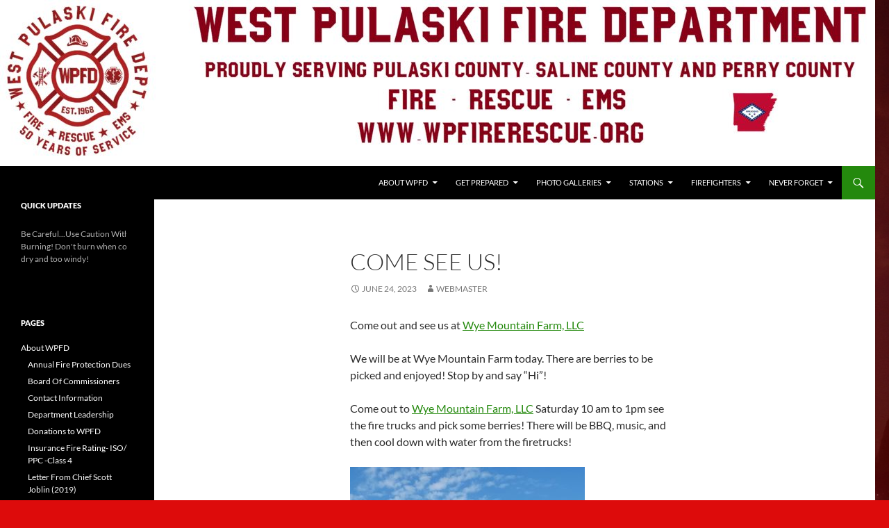

--- FILE ---
content_type: text/html; charset=UTF-8
request_url: http://www.wpfirerescue.org/general-news/come-see-us/
body_size: 92759
content:
<!DOCTYPE html>
<!--[if IE 7]>
<html class="ie ie7" lang="en-US">
<![endif]-->
<!--[if IE 8]>
<html class="ie ie8" lang="en-US">
<![endif]-->
<!--[if !(IE 7) & !(IE 8)]><!-->
<html lang="en-US">
<!--<![endif]-->
<head>
	<meta charset="UTF-8">
	<meta name="viewport" content="width=device-width, initial-scale=1.0">
	<title>Come See Us! |  </title>
	<link rel="profile" href="https://gmpg.org/xfn/11">
	<link rel="pingback" href="http://www.wpfirerescue.org/xmlrpc.php">
	<!--[if lt IE 9]>
	<script src="http://www.wpfirerescue.org/wp-content/themes/twentyfourteen/js/html5.js?ver=3.7.0"></script>
	<![endif]-->
	<meta name='robots' content='max-image-preview:large' />
	<style>img:is([sizes="auto" i], [sizes^="auto," i]) { contain-intrinsic-size: 3000px 1500px }</style>
	<link rel="alternate" type="application/rss+xml" title="  &raquo; Feed" href="http://www.wpfirerescue.org/feed/" />
<link rel="alternate" type="application/rss+xml" title="  &raquo; Comments Feed" href="http://www.wpfirerescue.org/comments/feed/" />
<script>
window._wpemojiSettings = {"baseUrl":"https:\/\/s.w.org\/images\/core\/emoji\/16.0.1\/72x72\/","ext":".png","svgUrl":"https:\/\/s.w.org\/images\/core\/emoji\/16.0.1\/svg\/","svgExt":".svg","source":{"concatemoji":"http:\/\/www.wpfirerescue.org\/wp-includes\/js\/wp-emoji-release.min.js?ver=6.8.3"}};
/*! This file is auto-generated */
!function(s,n){var o,i,e;function c(e){try{var t={supportTests:e,timestamp:(new Date).valueOf()};sessionStorage.setItem(o,JSON.stringify(t))}catch(e){}}function p(e,t,n){e.clearRect(0,0,e.canvas.width,e.canvas.height),e.fillText(t,0,0);var t=new Uint32Array(e.getImageData(0,0,e.canvas.width,e.canvas.height).data),a=(e.clearRect(0,0,e.canvas.width,e.canvas.height),e.fillText(n,0,0),new Uint32Array(e.getImageData(0,0,e.canvas.width,e.canvas.height).data));return t.every(function(e,t){return e===a[t]})}function u(e,t){e.clearRect(0,0,e.canvas.width,e.canvas.height),e.fillText(t,0,0);for(var n=e.getImageData(16,16,1,1),a=0;a<n.data.length;a++)if(0!==n.data[a])return!1;return!0}function f(e,t,n,a){switch(t){case"flag":return n(e,"\ud83c\udff3\ufe0f\u200d\u26a7\ufe0f","\ud83c\udff3\ufe0f\u200b\u26a7\ufe0f")?!1:!n(e,"\ud83c\udde8\ud83c\uddf6","\ud83c\udde8\u200b\ud83c\uddf6")&&!n(e,"\ud83c\udff4\udb40\udc67\udb40\udc62\udb40\udc65\udb40\udc6e\udb40\udc67\udb40\udc7f","\ud83c\udff4\u200b\udb40\udc67\u200b\udb40\udc62\u200b\udb40\udc65\u200b\udb40\udc6e\u200b\udb40\udc67\u200b\udb40\udc7f");case"emoji":return!a(e,"\ud83e\udedf")}return!1}function g(e,t,n,a){var r="undefined"!=typeof WorkerGlobalScope&&self instanceof WorkerGlobalScope?new OffscreenCanvas(300,150):s.createElement("canvas"),o=r.getContext("2d",{willReadFrequently:!0}),i=(o.textBaseline="top",o.font="600 32px Arial",{});return e.forEach(function(e){i[e]=t(o,e,n,a)}),i}function t(e){var t=s.createElement("script");t.src=e,t.defer=!0,s.head.appendChild(t)}"undefined"!=typeof Promise&&(o="wpEmojiSettingsSupports",i=["flag","emoji"],n.supports={everything:!0,everythingExceptFlag:!0},e=new Promise(function(e){s.addEventListener("DOMContentLoaded",e,{once:!0})}),new Promise(function(t){var n=function(){try{var e=JSON.parse(sessionStorage.getItem(o));if("object"==typeof e&&"number"==typeof e.timestamp&&(new Date).valueOf()<e.timestamp+604800&&"object"==typeof e.supportTests)return e.supportTests}catch(e){}return null}();if(!n){if("undefined"!=typeof Worker&&"undefined"!=typeof OffscreenCanvas&&"undefined"!=typeof URL&&URL.createObjectURL&&"undefined"!=typeof Blob)try{var e="postMessage("+g.toString()+"("+[JSON.stringify(i),f.toString(),p.toString(),u.toString()].join(",")+"));",a=new Blob([e],{type:"text/javascript"}),r=new Worker(URL.createObjectURL(a),{name:"wpTestEmojiSupports"});return void(r.onmessage=function(e){c(n=e.data),r.terminate(),t(n)})}catch(e){}c(n=g(i,f,p,u))}t(n)}).then(function(e){for(var t in e)n.supports[t]=e[t],n.supports.everything=n.supports.everything&&n.supports[t],"flag"!==t&&(n.supports.everythingExceptFlag=n.supports.everythingExceptFlag&&n.supports[t]);n.supports.everythingExceptFlag=n.supports.everythingExceptFlag&&!n.supports.flag,n.DOMReady=!1,n.readyCallback=function(){n.DOMReady=!0}}).then(function(){return e}).then(function(){var e;n.supports.everything||(n.readyCallback(),(e=n.source||{}).concatemoji?t(e.concatemoji):e.wpemoji&&e.twemoji&&(t(e.twemoji),t(e.wpemoji)))}))}((window,document),window._wpemojiSettings);
</script>
<style id='wp-emoji-styles-inline-css'>

	img.wp-smiley, img.emoji {
		display: inline !important;
		border: none !important;
		box-shadow: none !important;
		height: 1em !important;
		width: 1em !important;
		margin: 0 0.07em !important;
		vertical-align: -0.1em !important;
		background: none !important;
		padding: 0 !important;
	}
</style>
<link rel='stylesheet' id='wp-block-library-css' href='http://www.wpfirerescue.org/wp-content/plugins/gutenberg/build/styles/block-library/style.css?ver=22.1.1' media='all' />
<link rel='stylesheet' id='wp-block-library-theme-css' href='http://www.wpfirerescue.org/wp-content/plugins/gutenberg/build/styles/block-library/theme.css?ver=22.1.1' media='all' />
<style id='classic-theme-styles-inline-css'>
/*! This file is auto-generated */
.wp-block-button__link{color:#fff;background-color:#32373c;border-radius:9999px;box-shadow:none;text-decoration:none;padding:calc(.667em + 2px) calc(1.333em + 2px);font-size:1.125em}.wp-block-file__button{background:#32373c;color:#fff;text-decoration:none}
</style>
<link rel='stylesheet' id='contact-form-7-css' href='http://www.wpfirerescue.org/wp-content/plugins/contact-form-7/includes/css/styles.css?ver=6.1.3' media='all' />
<style id='global-styles-inline-css'>
:root{--wp--preset--aspect-ratio--square: 1;--wp--preset--aspect-ratio--4-3: 4/3;--wp--preset--aspect-ratio--3-4: 3/4;--wp--preset--aspect-ratio--3-2: 3/2;--wp--preset--aspect-ratio--2-3: 2/3;--wp--preset--aspect-ratio--16-9: 16/9;--wp--preset--aspect-ratio--9-16: 9/16;--wp--preset--color--black: #000;--wp--preset--color--cyan-bluish-gray: #abb8c3;--wp--preset--color--white: #fff;--wp--preset--color--pale-pink: #f78da7;--wp--preset--color--vivid-red: #cf2e2e;--wp--preset--color--luminous-vivid-orange: #ff6900;--wp--preset--color--luminous-vivid-amber: #fcb900;--wp--preset--color--light-green-cyan: #7bdcb5;--wp--preset--color--vivid-green-cyan: #00d084;--wp--preset--color--pale-cyan-blue: #8ed1fc;--wp--preset--color--vivid-cyan-blue: #0693e3;--wp--preset--color--vivid-purple: #9b51e0;--wp--preset--color--green: #24890d;--wp--preset--color--dark-gray: #2b2b2b;--wp--preset--color--medium-gray: #767676;--wp--preset--color--light-gray: #f5f5f5;--wp--preset--gradient--vivid-cyan-blue-to-vivid-purple: linear-gradient(135deg,rgb(6,147,227) 0%,rgb(155,81,224) 100%);--wp--preset--gradient--light-green-cyan-to-vivid-green-cyan: linear-gradient(135deg,rgb(122,220,180) 0%,rgb(0,208,130) 100%);--wp--preset--gradient--luminous-vivid-amber-to-luminous-vivid-orange: linear-gradient(135deg,rgb(252,185,0) 0%,rgb(255,105,0) 100%);--wp--preset--gradient--luminous-vivid-orange-to-vivid-red: linear-gradient(135deg,rgb(255,105,0) 0%,rgb(207,46,46) 100%);--wp--preset--gradient--very-light-gray-to-cyan-bluish-gray: linear-gradient(135deg,rgb(238,238,238) 0%,rgb(169,184,195) 100%);--wp--preset--gradient--cool-to-warm-spectrum: linear-gradient(135deg,rgb(74,234,220) 0%,rgb(151,120,209) 20%,rgb(207,42,186) 40%,rgb(238,44,130) 60%,rgb(251,105,98) 80%,rgb(254,248,76) 100%);--wp--preset--gradient--blush-light-purple: linear-gradient(135deg,rgb(255,206,236) 0%,rgb(152,150,240) 100%);--wp--preset--gradient--blush-bordeaux: linear-gradient(135deg,rgb(254,205,165) 0%,rgb(254,45,45) 50%,rgb(107,0,62) 100%);--wp--preset--gradient--luminous-dusk: linear-gradient(135deg,rgb(255,203,112) 0%,rgb(199,81,192) 50%,rgb(65,88,208) 100%);--wp--preset--gradient--pale-ocean: linear-gradient(135deg,rgb(255,245,203) 0%,rgb(182,227,212) 50%,rgb(51,167,181) 100%);--wp--preset--gradient--electric-grass: linear-gradient(135deg,rgb(202,248,128) 0%,rgb(113,206,126) 100%);--wp--preset--gradient--midnight: linear-gradient(135deg,rgb(2,3,129) 0%,rgb(40,116,252) 100%);--wp--preset--font-size--small: 13px;--wp--preset--font-size--medium: 20px;--wp--preset--font-size--large: 36px;--wp--preset--font-size--x-large: 42px;--wp--preset--spacing--20: 0.44rem;--wp--preset--spacing--30: 0.67rem;--wp--preset--spacing--40: 1rem;--wp--preset--spacing--50: 1.5rem;--wp--preset--spacing--60: 2.25rem;--wp--preset--spacing--70: 3.38rem;--wp--preset--spacing--80: 5.06rem;--wp--preset--shadow--natural: 6px 6px 9px rgba(0, 0, 0, 0.2);--wp--preset--shadow--deep: 12px 12px 50px rgba(0, 0, 0, 0.4);--wp--preset--shadow--sharp: 6px 6px 0px rgba(0, 0, 0, 0.2);--wp--preset--shadow--outlined: 6px 6px 0px -3px rgb(255, 255, 255), 6px 6px rgb(0, 0, 0);--wp--preset--shadow--crisp: 6px 6px 0px rgb(0, 0, 0);}:where(.is-layout-flex){gap: 0.5em;}:where(.is-layout-grid){gap: 0.5em;}body .is-layout-flex{display: flex;}.is-layout-flex{flex-wrap: wrap;align-items: center;}.is-layout-flex > :is(*, div){margin: 0;}body .is-layout-grid{display: grid;}.is-layout-grid > :is(*, div){margin: 0;}:where(.wp-block-columns.is-layout-flex){gap: 2em;}:where(.wp-block-columns.is-layout-grid){gap: 2em;}:where(.wp-block-post-template.is-layout-flex){gap: 1.25em;}:where(.wp-block-post-template.is-layout-grid){gap: 1.25em;}.has-black-color{color: var(--wp--preset--color--black) !important;}.has-cyan-bluish-gray-color{color: var(--wp--preset--color--cyan-bluish-gray) !important;}.has-white-color{color: var(--wp--preset--color--white) !important;}.has-pale-pink-color{color: var(--wp--preset--color--pale-pink) !important;}.has-vivid-red-color{color: var(--wp--preset--color--vivid-red) !important;}.has-luminous-vivid-orange-color{color: var(--wp--preset--color--luminous-vivid-orange) !important;}.has-luminous-vivid-amber-color{color: var(--wp--preset--color--luminous-vivid-amber) !important;}.has-light-green-cyan-color{color: var(--wp--preset--color--light-green-cyan) !important;}.has-vivid-green-cyan-color{color: var(--wp--preset--color--vivid-green-cyan) !important;}.has-pale-cyan-blue-color{color: var(--wp--preset--color--pale-cyan-blue) !important;}.has-vivid-cyan-blue-color{color: var(--wp--preset--color--vivid-cyan-blue) !important;}.has-vivid-purple-color{color: var(--wp--preset--color--vivid-purple) !important;}.has-black-background-color{background-color: var(--wp--preset--color--black) !important;}.has-cyan-bluish-gray-background-color{background-color: var(--wp--preset--color--cyan-bluish-gray) !important;}.has-white-background-color{background-color: var(--wp--preset--color--white) !important;}.has-pale-pink-background-color{background-color: var(--wp--preset--color--pale-pink) !important;}.has-vivid-red-background-color{background-color: var(--wp--preset--color--vivid-red) !important;}.has-luminous-vivid-orange-background-color{background-color: var(--wp--preset--color--luminous-vivid-orange) !important;}.has-luminous-vivid-amber-background-color{background-color: var(--wp--preset--color--luminous-vivid-amber) !important;}.has-light-green-cyan-background-color{background-color: var(--wp--preset--color--light-green-cyan) !important;}.has-vivid-green-cyan-background-color{background-color: var(--wp--preset--color--vivid-green-cyan) !important;}.has-pale-cyan-blue-background-color{background-color: var(--wp--preset--color--pale-cyan-blue) !important;}.has-vivid-cyan-blue-background-color{background-color: var(--wp--preset--color--vivid-cyan-blue) !important;}.has-vivid-purple-background-color{background-color: var(--wp--preset--color--vivid-purple) !important;}.has-black-border-color{border-color: var(--wp--preset--color--black) !important;}.has-cyan-bluish-gray-border-color{border-color: var(--wp--preset--color--cyan-bluish-gray) !important;}.has-white-border-color{border-color: var(--wp--preset--color--white) !important;}.has-pale-pink-border-color{border-color: var(--wp--preset--color--pale-pink) !important;}.has-vivid-red-border-color{border-color: var(--wp--preset--color--vivid-red) !important;}.has-luminous-vivid-orange-border-color{border-color: var(--wp--preset--color--luminous-vivid-orange) !important;}.has-luminous-vivid-amber-border-color{border-color: var(--wp--preset--color--luminous-vivid-amber) !important;}.has-light-green-cyan-border-color{border-color: var(--wp--preset--color--light-green-cyan) !important;}.has-vivid-green-cyan-border-color{border-color: var(--wp--preset--color--vivid-green-cyan) !important;}.has-pale-cyan-blue-border-color{border-color: var(--wp--preset--color--pale-cyan-blue) !important;}.has-vivid-cyan-blue-border-color{border-color: var(--wp--preset--color--vivid-cyan-blue) !important;}.has-vivid-purple-border-color{border-color: var(--wp--preset--color--vivid-purple) !important;}.has-vivid-cyan-blue-to-vivid-purple-gradient-background{background: var(--wp--preset--gradient--vivid-cyan-blue-to-vivid-purple) !important;}.has-light-green-cyan-to-vivid-green-cyan-gradient-background{background: var(--wp--preset--gradient--light-green-cyan-to-vivid-green-cyan) !important;}.has-luminous-vivid-amber-to-luminous-vivid-orange-gradient-background{background: var(--wp--preset--gradient--luminous-vivid-amber-to-luminous-vivid-orange) !important;}.has-luminous-vivid-orange-to-vivid-red-gradient-background{background: var(--wp--preset--gradient--luminous-vivid-orange-to-vivid-red) !important;}.has-very-light-gray-to-cyan-bluish-gray-gradient-background{background: var(--wp--preset--gradient--very-light-gray-to-cyan-bluish-gray) !important;}.has-cool-to-warm-spectrum-gradient-background{background: var(--wp--preset--gradient--cool-to-warm-spectrum) !important;}.has-blush-light-purple-gradient-background{background: var(--wp--preset--gradient--blush-light-purple) !important;}.has-blush-bordeaux-gradient-background{background: var(--wp--preset--gradient--blush-bordeaux) !important;}.has-luminous-dusk-gradient-background{background: var(--wp--preset--gradient--luminous-dusk) !important;}.has-pale-ocean-gradient-background{background: var(--wp--preset--gradient--pale-ocean) !important;}.has-electric-grass-gradient-background{background: var(--wp--preset--gradient--electric-grass) !important;}.has-midnight-gradient-background{background: var(--wp--preset--gradient--midnight) !important;}.has-small-font-size{font-size: var(--wp--preset--font-size--small) !important;}.has-medium-font-size{font-size: var(--wp--preset--font-size--medium) !important;}.has-large-font-size{font-size: var(--wp--preset--font-size--large) !important;}.has-x-large-font-size{font-size: var(--wp--preset--font-size--x-large) !important;}
:where(.wp-block-columns.is-layout-flex){gap: 2em;}:where(.wp-block-columns.is-layout-grid){gap: 2em;}
:root :where(.wp-block-pullquote){font-size: 1.5em;line-height: 1.6;}
:where(.wp-block-post-template.is-layout-flex){gap: 1.25em;}:where(.wp-block-post-template.is-layout-grid){gap: 1.25em;}
:where(.wp-block-term-template.is-layout-flex){gap: 1.25em;}:where(.wp-block-term-template.is-layout-grid){gap: 1.25em;}
</style>
<link rel='stylesheet' id='wppa_style-css' href='http://www.wpfirerescue.org/wp-content/plugins/wp-photo-album-plus/wppa-style.css?ver=251120-80223' media='all' />
<style id='wppa_style-inline-css'>

.wppa-box {	border-style: solid; border-width:1px;border-radius:6px; -moz-border-radius:6px;margin-bottom:8px;background-color:#eeeeee;border-color:#cccccc; }
.wppa-mini-box { border-style: solid; border-width:1px;border-radius:2px;border-color:#cccccc; }
.wppa-cover-box {  }
.wppa-cover-text-frame {  }
.wppa-box-text {  }
.wppa-box-text, .wppa-box-text-nocolor { font-weight:normal; }
.wppa-thumb-text { font-weight:normal; }
.wppa-nav-text { font-weight:normal; }
.wppa-img { background-color:#eeeeee; }
.wppa-title { font-weight:bold; }
.wppa-fulldesc { font-weight:normal; }
.wppa-fulltitle { font-weight:normal; }
</style>
<link rel='stylesheet' id='twentyfourteen-lato-css' href='http://www.wpfirerescue.org/wp-content/themes/twentyfourteen/fonts/font-lato.css?ver=20230328' media='all' />
<link rel='stylesheet' id='genericons-css' href='http://www.wpfirerescue.org/wp-content/themes/twentyfourteen/genericons/genericons.css?ver=3.0.3' media='all' />
<link rel='stylesheet' id='twentyfourteen-style-css' href='http://www.wpfirerescue.org/wp-content/themes/twentyfourteen/style.css?ver=20250415' media='all' />
<link rel='stylesheet' id='twentyfourteen-block-style-css' href='http://www.wpfirerescue.org/wp-content/themes/twentyfourteen/css/blocks.css?ver=20240708' media='all' />
<!--[if lt IE 9]>
<link rel='stylesheet' id='twentyfourteen-ie-css' href='http://www.wpfirerescue.org/wp-content/themes/twentyfourteen/css/ie.css?ver=20140711' media='all' />
<![endif]-->
<link rel='stylesheet' id='wtcStyleSheets-css' href='http://www.wpfirerescue.org/wp-content/plugins/traffic-counter-widget/wtc-styles.css?ver=6.8.3' media='all' />
<script src="http://www.wpfirerescue.org/wp-content/plugins/message-ticker/message-ticker.js?ver=6.8.3" id="message-ticker-js"></script>
<script src="http://www.wpfirerescue.org/wp-content/plugins/traffic-counter-widget/wp-wtc-ajax.js?ver=6.8.3" id="wtcScripts-js"></script>
<script src="http://www.wpfirerescue.org/wp-content/plugins/gutenberg/build/scripts/hooks/index.min.js?ver=1763727322562" id="wp-hooks-js"></script>
<script src="http://www.wpfirerescue.org/wp-content/plugins/gutenberg/build/scripts/i18n/index.min.js?ver=1763727325770" id="wp-i18n-js"></script>
<script id="wp-i18n-js-after">
wp.i18n.setLocaleData( { 'text direction\u0004ltr': [ 'ltr' ] } );
</script>
<script src="http://www.wpfirerescue.org/wp-content/plugins/wp-photo-album-plus/js/wppa-decls.js?ver=251120-140222" id="wppa-decls-js"></script>
<script id="wppa-decls-js-after">
const { __ } = wp.i18n;

wppaSiteUrl = "http://www.wpfirerescue.org",
wppaThumbPageSize = 0,
wppaResizeEndDelay = 200,
wppaScrollEndDelay = 200,
_wppaTextDelay = 600,
wppaEasingSlide = "swing",
wppaEasingLightbox = "swing",
wppaEasingPopup = "swing",
wppaUploadButtonText = "Browse...",
wppaOvlBigBrowse = false,
wppaOvlSmallBrowse = true,
wppaImageMagickDefaultAspect = "NaN",
wppaImageDirectory = "http://www.wpfirerescue.org/wp-content/uploads/wppa/icons/",
wppaWppaUrl = "http://www.wpfirerescue.org/wp-content/plugins/wp-photo-album-plus",
wppaIncludeUrl = "http://www.wpfirerescue.org/wp-includes",
wppaAjaxMethod = "rest",
wppaAjaxUrl = "http://www.wpfirerescue.org/wp-json/wp-photo-album-plus/endPoint",
wppaAdminAjaxUrl = "http://www.wpfirerescue.org/wp-admin/admin-ajax.php",
wppaUploadUrl = "http://www.wpfirerescue.org/wp-content/uploads/wppa",
wppaIsIe = false,
wppaIsSafari = false,
wppaSlideshowNavigationType = "icons",
wppaSlideshowDefaultTimeout = 2.5,
wppaAudioHeight = 32,
wppaFilmThumbTitle = "Double click to start/stop slideshow running",
wppaClickToView = "Click to view",
wppaLang = "",
wppaVoteForMe = "Vote for me!",
wppaVotedForMe = "Voted for me",
wppaGlobalFsIconSize = "32",
wppaFsFillcolor = "#999999",
wppaFsBgcolor = "transparent",
wppaFsPolicy = "lightbox",
wppaNiceScroll = false,
wppaNiceScrollOpts = {cursorwidth:8,
cursoropacitymin:0.4,
cursorcolor:'#777777',
cursorborder:'none',
cursorborderradius:6,
autohidemode:'leave',
nativeparentscrolling:false,
preservenativescrolling:false,
bouncescroll:false,
smoothscroll:true,
cursorborder:'2px solid transparent',},
wppaVersion = "9.1.03.004",
wppaBackgroundColorImage = "#eeeeee",
wppaPopupLinkType = "photo",
wppaAnimationType = "fadeover",
wppaAnimationSpeed = 600,
wppaThumbnailAreaDelta = 14,
wppaTextFrameDelta = 181,
wppaBoxDelta = 14,
wppaFilmShowGlue = true,
wppaMiniTreshold = 300,
wppaRatingOnce = false,
wppaHideWhenEmpty = false,
wppaBGcolorNumbar = "#cccccc",
wppaBcolorNumbar = "#cccccc",
wppaBGcolorNumbarActive = "#333333",
wppaBcolorNumbarActive = "#333333",
wppaFontFamilyNumbar = "",
wppaFontSizeNumbar = "px",
wppaFontColorNumbar = "#777777",
wppaFontWeightNumbar = "bold",
wppaFontFamilyNumbarActive = "",
wppaFontSizeNumbarActive = "px",
wppaFontColorNumbarActive = "#777777",
wppaFontWeightNumbarActive = "bold",
wppaNumbarMax = "10",
wppaNextOnCallback = false,
wppaStarOpacity = 0.2,
wppaEmailRequired = "required",
wppaSlideBorderWidth = 0,
wppaAllowAjax = true,
wppaThumbTargetBlank = false,
wppaRatingMax = 5,
wppaRatingDisplayType = "graphic",
wppaRatingPrec = 2,
wppaStretch = false,
wppaMinThumbSpace = 4,
wppaThumbSpaceAuto = true,
wppaMagnifierCursor = "magnifier-small.png",
wppaAutoOpenComments = true,
wppaUpdateAddressLine = true,
wppaSlideSwipe = true,
wppaMaxCoverWidth = 1024,
wppaSlideToFullpopup = false,
wppaComAltSize = 75,
wppaBumpViewCount = true,
wppaBumpClickCount = false,
wppaShareHideWhenRunning = false,
wppaFotomoto = false,
wppaFotomotoHideWhenRunning = false,
wppaCommentRequiredAfterVote = false,
wppaFotomotoMinWidth = 400,
wppaOvlHires = true,
wppaSlideVideoStart = false,
wppaSlideAudioStart = false,
wppaOvlRadius = 12,
wppaOvlBorderWidth = 8,
wppaThemeStyles = "",
wppaStickyHeaderHeight = 0,
wppaRenderModal = false,
wppaModalQuitImg = "url(http://www.wpfirerescue.org/wp-content/uploads/wppa/icons/smallcross-black.gif )",
wppaBoxRadius = "6",
wppaModalBgColor = "#ffffff",
wppaUploadEdit = "-none-",
wppaSvgFillcolor = "#666666",
wppaSvgBgcolor = "#dddddd",
wppaOvlSvgFillcolor = "#999999",
wppaOvlSvgBgcolor = "#ffffff",
wppaSvgCornerStyle = "medium",
wppaHideRightClick = false,
wppaGeoZoom = 10,
wppaLazyLoad = false,
wppaAreaMaxFrac = 0,
wppaAreaMaxFracSlide = 0,
wppaAreaMaxFracAudio = 0,
wppaIconSizeNormal = "default",
wppaIconSizeSlide = "default",
wppaResponseSpeed = 0,
wppaExtendedResizeCount = 0,
wppaExtendedResizeDelay = 1000,
wppaCoverSpacing = 8,
wppaFilmonlyContinuous = false,
wppaNoAnimateOnMobile = false,
wppaAjaxScroll = true,
wppaThumbSize = 100,
wppaTfMargin = 4,
wppaRequestInfoDialogText = "Please specify your question",
wppaThumbAspect = 1,
wppaStartStopNew = false,
wppaSlideVideoPauseStop = false,
wppaThumbNolink = false;
wppaOvlTxtHeight = "60",
wppaOvlOpacity = 0.8,
wppaOvlOnclickType = "none",
wppaOvlTheme = "black",
wppaOvlAnimSpeed = 300,
wppaOvlSlideSpeedDefault = 5000,
wppaVer4WindowWidth = 800,
wppaVer4WindowHeight = 600,
wppaOvlShowCounter = true,
wppaOvlFontFamily = "Verdana, Helvetica, sans-serif",
wppaOvlFontSize = "10",
wppaOvlFontColor = "#666",
wppaOvlFontWeight = "normal",
wppaOvlLineHeight = "10",
wppaOvlVideoStart = true,
wppaOvlAudioStart = true,
wppaOvlSlideStartDefault = true,
wppaOvlShowStartStop = true,
wppaIsMobile = false,
wppaIsIpad = false,
wppaOvlIconSize = "32px",
wppaOvlBrowseOnClick = false,
wppaOvlGlobal = false,
wppaPhotoDirectory = "http://www.wpfirerescue.org/wp-content/uploads/wppa/",
wppaThumbDirectory = "http://www.wpfirerescue.org/wp-content/uploads/wppa/thumbs/",
wppaTempDirectory = "http://www.wpfirerescue.org/wp-content/uploads/wppa/temp/",
wppaFontDirectory = "http://www.wpfirerescue.org/wp-content/uploads/wppa/fonts/",
wppaOutputType = "-none-",
wppaOvlNavIconSize = 32,
wppaOvlVideoPauseStop = false;var
wppaShortcodeTemplate = "";
wppaShortcodeTemplateId = "";
</script>
<script src="http://www.wpfirerescue.org/wp-includes/js/jquery/jquery.min.js?ver=3.7.1" id="jquery-core-js"></script>
<script src="http://www.wpfirerescue.org/wp-includes/js/jquery/jquery-migrate.min.js?ver=3.4.1" id="jquery-migrate-js"></script>
<script src="http://www.wpfirerescue.org/wp-includes/js/jquery/jquery.form.min.js?ver=4.3.0" id="jquery-form-js"></script>
<script src="http://www.wpfirerescue.org/wp-includes/js/imagesloaded.min.js?ver=5.0.0" id="imagesloaded-js"></script>
<script src="http://www.wpfirerescue.org/wp-includes/js/masonry.min.js?ver=4.2.2" id="masonry-js"></script>
<script src="http://www.wpfirerescue.org/wp-includes/js/jquery/jquery.masonry.min.js?ver=3.1.2b" id="jquery-masonry-js"></script>
<script src="http://www.wpfirerescue.org/wp-includes/js/jquery/ui/core.min.js?ver=1.13.3" id="jquery-ui-core-js"></script>
<script src="http://www.wpfirerescue.org/wp-includes/js/jquery/ui/mouse.min.js?ver=1.13.3" id="jquery-ui-mouse-js"></script>
<script src="http://www.wpfirerescue.org/wp-includes/js/jquery/ui/resizable.min.js?ver=1.13.3" id="jquery-ui-resizable-js"></script>
<script src="http://www.wpfirerescue.org/wp-includes/js/jquery/ui/draggable.min.js?ver=1.13.3" id="jquery-ui-draggable-js"></script>
<script src="http://www.wpfirerescue.org/wp-includes/js/jquery/ui/controlgroup.min.js?ver=1.13.3" id="jquery-ui-controlgroup-js"></script>
<script src="http://www.wpfirerescue.org/wp-includes/js/jquery/ui/checkboxradio.min.js?ver=1.13.3" id="jquery-ui-checkboxradio-js"></script>
<script src="http://www.wpfirerescue.org/wp-includes/js/jquery/ui/button.min.js?ver=1.13.3" id="jquery-ui-button-js"></script>
<script src="http://www.wpfirerescue.org/wp-includes/js/jquery/ui/dialog.min.js?ver=1.13.3" id="jquery-ui-dialog-js"></script>
<script id="wppa-all-js-extra">
var wppaObj = {"restUrl":"http:\/\/www.wpfirerescue.org\/wp-json\/","restNonce":"e7f4d58c39"};
</script>
<script src="http://www.wpfirerescue.org/wp-content/plugins/wp-photo-album-plus/js/wppa-all.js?ver=251120-140222" id="wppa-all-js"></script>
<script src="http://www.wpfirerescue.org/wp-content/plugins/wp-photo-album-plus/vendor/jquery-easing/jquery.easing.min.js?ver=9.1.03.004" id="nicescrollr-easing-min-js-js"></script>
<script src="http://www.wpfirerescue.org/wp-content/themes/twentyfourteen/js/functions.js?ver=20230526" id="twentyfourteen-script-js" defer data-wp-strategy="defer"></script>
<script src="http://www.wpfirerescue.org/wp-content/plugins/google-analyticator/external-tracking.min.js?ver=6.5.7" id="ga-external-tracking-js"></script>
<link rel="https://api.w.org/" href="http://www.wpfirerescue.org/wp-json/" /><link rel="alternate" title="JSON" type="application/json" href="http://www.wpfirerescue.org/wp-json/wp/v2/posts/8399" /><link rel="EditURI" type="application/rsd+xml" title="RSD" href="http://www.wpfirerescue.org/xmlrpc.php?rsd" />
<meta name="generator" content="WordPress 6.8.3" />
<link rel="canonical" href="http://www.wpfirerescue.org/general-news/come-see-us/" />
<link rel='shortlink' href='http://www.wpfirerescue.org/?p=8399' />
<link rel="alternate" title="oEmbed (JSON)" type="application/json+oembed" href="http://www.wpfirerescue.org/wp-json/oembed/1.0/embed?url=http%3A%2F%2Fwww.wpfirerescue.org%2Fgeneral-news%2Fcome-see-us%2F" />
<link rel="alternate" title="oEmbed (XML)" type="text/xml+oembed" href="http://www.wpfirerescue.org/wp-json/oembed/1.0/embed?url=http%3A%2F%2Fwww.wpfirerescue.org%2Fgeneral-news%2Fcome-see-us%2F&#038;format=xml" />
		<style type="text/css" id="twentyfourteen-header-css">
				.site-title,
		.site-description {
			clip-path: inset(50%);
			position: absolute;
		}
				</style>
		<style id="custom-background-css">
body.custom-background { background-color: #dd0b0b; background-image: url("http://www.wpfirerescue.org/wp-content/uploads/IMG_20160925_070011042.jpg"); background-position: left top; background-size: cover; background-repeat: no-repeat; background-attachment: fixed; }
</style>
	<link rel="icon" href="http://www.wpfirerescue.org/wp-content/uploads/cropped-Logo-1-plain-1-32x32.png" sizes="32x32" />
<link rel="icon" href="http://www.wpfirerescue.org/wp-content/uploads/cropped-Logo-1-plain-1-192x192.png" sizes="192x192" />
<link rel="apple-touch-icon" href="http://www.wpfirerescue.org/wp-content/uploads/cropped-Logo-1-plain-1-180x180.png" />
<meta name="msapplication-TileImage" content="http://www.wpfirerescue.org/wp-content/uploads/cropped-Logo-1-plain-1-270x270.png" />
<!-- Google Analytics Tracking by Google Analyticator 6.5.7 -->
<script type="text/javascript">
    var analyticsFileTypes = [];
    var analyticsSnippet = 'disabled';
    var analyticsEventTracking = 'enabled';
</script>
<script type="text/javascript">
	(function(i,s,o,g,r,a,m){i['GoogleAnalyticsObject']=r;i[r]=i[r]||function(){
	(i[r].q=i[r].q||[]).push(arguments)},i[r].l=1*new Date();a=s.createElement(o),
	m=s.getElementsByTagName(o)[0];a.async=1;a.src=g;m.parentNode.insertBefore(a,m)
	})(window,document,'script','//www.google-analytics.com/analytics.js','ga');
	ga('create', 'UA-XXXXXXXX-X', 'auto');
 
	  (function(i,s,o,g,r,a,m){i[\'GoogleAnalyticsObject\']=r;i[r]=i[r]||function(){\n  (i[r].q=i[r].q||[]).push(arguments)},i[r].l=1*new Date();a=s.createElement(o),\n  m=s.getElementsByTagName(o)[0];a.async=1;a.src=g;m.parentNode.insertBefore(a,m)\n  })(window,document,\'script\',\'//www.google-analytics.com/analytics.js\',\'ga\');\n\n  ga(\'create\', \'UA-26192592-1\', \'wpfirerescue.org\');\n  ga(\'send\', \'pageview\');\n\n\n	ga('send', 'pageview');
</script>
</head>

<body class="wp-singular post-template-default single single-post postid-8399 single-format-standard custom-background wp-embed-responsive wp-theme-twentyfourteen group-blog header-image full-width singular">
<a class="screen-reader-text skip-link" href="#content">
	Skip to content</a>
<div id="page" class="hfeed site">
			<div id="site-header">
		<a href="http://www.wpfirerescue.org/" rel="home" >
			<img src="http://www.wpfirerescue.org/wp-content/uploads/cropped-webheader-3.jpg" width="1260" height="239" alt=" " srcset="http://www.wpfirerescue.org/wp-content/uploads/cropped-webheader-3.jpg 1260w, http://www.wpfirerescue.org/wp-content/uploads/cropped-webheader-3-300x57.jpg 300w, http://www.wpfirerescue.org/wp-content/uploads/cropped-webheader-3-768x146.jpg 768w, http://www.wpfirerescue.org/wp-content/uploads/cropped-webheader-3-1024x194.jpg 1024w" sizes="(max-width: 1260px) 100vw, 1260px" decoding="async" fetchpriority="high" />		</a>
	</div>
	
	<header id="masthead" class="site-header">
		<div class="header-main">
			<h1 class="site-title"><a href="http://www.wpfirerescue.org/" rel="home" > </a></h1>

			<div class="search-toggle">
				<a href="#search-container" class="screen-reader-text" aria-expanded="false" aria-controls="search-container">
					Search				</a>
			</div>

			<nav id="primary-navigation" class="site-navigation primary-navigation">
				<button class="menu-toggle">Primary Menu</button>
				<div id="primary-menu" class="nav-menu"><ul>
<li class="page_item page-item-40 page_item_has_children"><a href="http://www.wpfirerescue.org/about-wpfd/">About WPFD</a>
<ul class='children'>
	<li class="page_item page-item-12"><a href="http://www.wpfirerescue.org/about-wpfd/contact-information/">Contact Information</a></li>
	<li class="page_item page-item-8"><a href="http://www.wpfirerescue.org/about-wpfd/response-capabilities/">Response Capabilities</a></li>
	<li class="page_item page-item-10"><a href="http://www.wpfirerescue.org/about-wpfd/wpfd-commissioners/">Board Of Commissioners</a></li>
	<li class="page_item page-item-6973"><a href="http://www.wpfirerescue.org/about-wpfd/department-leadership/">Department Leadership</a></li>
	<li class="page_item page-item-24"><a href="http://www.wpfirerescue.org/about-wpfd/volunteer-with-wpfd/">Volunteer with WPFD &#8211; Firefighters Needed</a></li>
	<li class="page_item page-item-303"><a href="http://www.wpfirerescue.org/about-wpfd/iso-classification-4/">Insurance Fire Rating- ISO/ PPC -Class 4</a></li>
	<li class="page_item page-item-1246"><a href="http://www.wpfirerescue.org/about-wpfd/wpfd-fire-protection-dues/">Annual Fire Protection Dues</a></li>
	<li class="page_item page-item-3988"><a href="http://www.wpfirerescue.org/about-wpfd/annual-letter-from-chief-scott-joblin/">Letter From Chief Scott Joblin (2019)</a></li>
	<li class="page_item page-item-4433"><a href="http://www.wpfirerescue.org/about-wpfd/donations-to-wpfd/">Donations to WPFD</a></li>
	<li class="page_item page-item-1726"><a href="http://www.wpfirerescue.org/about-wpfd/wpfd-annual-newsletters/">WPFD Annual Community Newsletter Archive / Event Announcements</a></li>
	<li class="page_item page-item-9062"><a href="http://www.wpfirerescue.org/about-wpfd/to-file-a-complaint/">To File A Complaint</a></li>
</ul>
</li>
<li class="page_item page-item-242 page_item_has_children"><a href="http://www.wpfirerescue.org/emergency-planning-be-prepared/">Get Prepared</a>
<ul class='children'>
	<li class="page_item page-item-246"><a href="http://www.wpfirerescue.org/emergency-planning-be-prepared/private-gate-get-a-firebox/">Private Gate? Firebox &#038; Lock</a></li>
	<li class="page_item page-item-4242"><a href="http://www.wpfirerescue.org/emergency-planning-be-prepared/address-number-standards-for-your-home/">911 Address Number Standards</a></li>
	<li class="page_item page-item-360"><a href="http://www.wpfirerescue.org/emergency-planning-be-prepared/faq-frequently-asked-questions/">Frequently Asked Questions</a></li>
	<li class="page_item page-item-1049"><a href="http://www.wpfirerescue.org/emergency-planning-be-prepared/after-the-fire/">After The Fire</a></li>
	<li class="page_item page-item-296"><a href="http://www.wpfirerescue.org/emergency-planning-be-prepared/helpful-links/">Helpful Links</a></li>
	<li class="page_item page-item-1838"><a href="http://www.wpfirerescue.org/emergency-planning-be-prepared/outdoor-burning-check-here-first/">Outdoor Burning -Check Here First</a></li>
	<li class="page_item page-item-3423"><a href="http://www.wpfirerescue.org/emergency-planning-be-prepared/firefighter-terms/">Firefighter Terms</a></li>
	<li class="page_item page-item-4278"><a href="http://www.wpfirerescue.org/emergency-planning-be-prepared/tornado-weather-preparedness/">Tornado Weather Preparedness</a></li>
</ul>
</li>
<li class="page_item page-item-43 page_item_has_children"><a href="http://www.wpfirerescue.org/photo-galleries/">Photo Galleries</a>
<ul class='children'>
	<li class="page_item page-item-98 page_item_has_children"><a href="http://www.wpfirerescue.org/photo-galleries/apparatus/">Apparatus (Fire Trucks)</a>
	<ul class='children'>
		<li class="page_item page-item-2627"><a href="http://www.wpfirerescue.org/photo-galleries/apparatus/station-1-apparatus/">Station #1 Apparatus</a></li>
		<li class="page_item page-item-2632"><a href="http://www.wpfirerescue.org/photo-galleries/apparatus/station-2-apparatus/">Station #2 Apparatus</a></li>
		<li class="page_item page-item-2769"><a href="http://www.wpfirerescue.org/photo-galleries/apparatus/station-3-apparatus/">Station #3 Apparatus</a></li>
		<li class="page_item page-item-2733"><a href="http://www.wpfirerescue.org/photo-galleries/apparatus/station-4-apparatus/">Station #4 Apparatus</a></li>
		<li class="page_item page-item-5761"><a href="http://www.wpfirerescue.org/photo-galleries/apparatus/station-5-apparatus/">Station #5 Apparatus</a></li>
		<li class="page_item page-item-4733 page_item_has_children"><a href="http://www.wpfirerescue.org/photo-galleries/apparatus/wpfd-project-apparatus/">WPFD Apparatus Build Projects 2009-2013</a>
		<ul class='children'>
			<li class="page_item page-item-857"><a href="http://www.wpfirerescue.org/photo-galleries/apparatus/wpfd-project-apparatus/before-and-after/">Tanker 2 &#8211; Retrofit 2009</a></li>
			<li class="page_item page-item-2966"><a href="http://www.wpfirerescue.org/photo-galleries/apparatus/wpfd-project-apparatus/tanker-3-retrofit/">Tanker 3 &#8211; Retrofit 2011</a></li>
			<li class="page_item page-item-2578"><a href="http://www.wpfirerescue.org/photo-galleries/apparatus/wpfd-project-apparatus/brush-truck-retrofit-photos/">Brush Trucks Retrofit Project (4 Trucks Simultaneously)</a></li>
			<li class="page_item page-item-4725"><a href="http://www.wpfirerescue.org/photo-galleries/apparatus/wpfd-project-apparatus/tanker-4-retrofit/">Tanker 4 &#8211; Retrofit 2013</a></li>
		</ul>
</li>
		<li class="page_item page-item-2814"><a href="http://www.wpfirerescue.org/photo-galleries/apparatus/wpfd-retired-apparatus/">WPFD Retired Apparatus</a></li>
	</ul>
</li>
	<li class="page_item page-item-7662 page_item_has_children"><a href="http://www.wpfirerescue.org/photo-galleries/on-scene-2022/">On Scene 2022</a>
	<ul class='children'>
		<li class="page_item page-item-7317 page_item_has_children"><a href="http://www.wpfirerescue.org/photo-galleries/on-scene-2022/on-scene-2021/">On Scene 2021</a>
		<ul class='children'>
			<li class="page_item page-item-6467"><a href="http://www.wpfirerescue.org/photo-galleries/on-scene-2022/on-scene-2021/on-scene-2019/">On Scene 2019</a></li>
			<li class="page_item page-item-6766"><a href="http://www.wpfirerescue.org/photo-galleries/on-scene-2022/on-scene-2021/on-scene-2018/">On Scene 2018</a></li>
			<li class="page_item page-item-6057"><a href="http://www.wpfirerescue.org/photo-galleries/on-scene-2022/on-scene-2021/on-scene-2017/">On scene 2017</a></li>
			<li class="page_item page-item-6065"><a href="http://www.wpfirerescue.org/photo-galleries/on-scene-2022/on-scene-2021/on-scene-2016/">On Scene 2016</a></li>
			<li class="page_item page-item-6067"><a href="http://www.wpfirerescue.org/photo-galleries/on-scene-2022/on-scene-2021/on-scene-2015/">On scene 2015</a></li>
			<li class="page_item page-item-5643 page_item_has_children"><a href="http://www.wpfirerescue.org/photo-galleries/on-scene-2022/on-scene-2021/on-scene-2014/">On-scene 2014</a>
			<ul class='children'>
				<li class="page_item page-item-5576"><a href="http://www.wpfirerescue.org/photo-galleries/on-scene-2022/on-scene-2021/on-scene-2014/2014-ferndale-tornado/">2014 Ferndale/Bandy/Somerset Tornado</a></li>
			</ul>
</li>
			<li class="page_item page-item-4350"><a href="http://www.wpfirerescue.org/photo-galleries/on-scene-2022/on-scene-2021/on-scene-2013/">On-Scene 2013</a></li>
			<li class="page_item page-item-3436 page_item_has_children"><a href="http://www.wpfirerescue.org/photo-galleries/on-scene-2022/on-scene-2021/on-scene-2012/">On-Scene 2012</a>
			<ul class='children'>
				<li class="page_item page-item-4176"><a href="http://www.wpfirerescue.org/photo-galleries/on-scene-2022/on-scene-2021/on-scene-2012/2012-snowice-storm/">2012 Snow/Ice Storm</a></li>
			</ul>
</li>
			<li class="page_item page-item-2114"><a href="http://www.wpfirerescue.org/photo-galleries/on-scene-2022/on-scene-2021/on-scene-2011/">On-Scene 2011</a></li>
			<li class="page_item page-item-1231"><a href="http://www.wpfirerescue.org/photo-galleries/on-scene-2022/on-scene-2021/wpfd-on-scene-2010/">On-Scene 2010</a></li>
			<li class="page_item page-item-20"><a href="http://www.wpfirerescue.org/photo-galleries/on-scene-2022/on-scene-2021/wpfd-on-scene/">On-Scene 2009-Earlier</a></li>
		</ul>
</li>
		<li class="page_item page-item-6754"><a href="http://www.wpfirerescue.org/photo-galleries/on-scene-2022/on-scene-2020/">On Scene 2020</a></li>
	</ul>
</li>
	<li class="page_item page-item-8794"><a href="http://www.wpfirerescue.org/photo-galleries/on-scene-2023/">On-Scene 2023</a></li>
	<li class="page_item page-item-22 page_item_has_children"><a href="http://www.wpfirerescue.org/photo-galleries/event-information/">Events Archive</a>
	<ul class='children'>
		<li class="page_item page-item-5233"><a href="http://www.wpfirerescue.org/photo-galleries/event-information/2010-events/">2010 Events</a></li>
		<li class="page_item page-item-5230"><a href="http://www.wpfirerescue.org/photo-galleries/event-information/2010-events-2/">2009 Events</a></li>
		<li class="page_item page-item-3784"><a href="http://www.wpfirerescue.org/photo-galleries/event-information/2012-american-red-cross-disaster-preparedness-training/">2012 American Red Cross Disaster Preparedness Training</a></li>
		<li class="page_item page-item-5231 page_item_has_children"><a href="http://www.wpfirerescue.org/photo-galleries/event-information/2011-events/">2011 Events</a>
		<ul class='children'>
			<li class="page_item page-item-2548"><a href="http://www.wpfirerescue.org/photo-galleries/event-information/2011-events/2011-event-photos/">2011 Event Photos</a></li>
		</ul>
</li>
		<li class="page_item page-item-4120"><a href="http://www.wpfirerescue.org/photo-galleries/event-information/2012-wpfd-christmas-party/">2012 WPFD Christmas Party</a></li>
		<li class="page_item page-item-3886"><a href="http://www.wpfirerescue.org/photo-galleries/event-information/2012-wpfd-fish-fry/">2012 WPFD Fish Fry</a></li>
		<li class="page_item page-item-2163"><a href="http://www.wpfirerescue.org/photo-galleries/event-information/2010-christmas-party/">2010 Christmas Party</a></li>
		<li class="page_item page-item-3302"><a href="http://www.wpfirerescue.org/photo-galleries/event-information/2011-wpfd-christmas-party/">2011 WPFD Christmas Party</a></li>
		<li class="page_item page-item-3123"><a href="http://www.wpfirerescue.org/photo-galleries/event-information/2011-wpfd-fish-fry/">2011 WPFD Fish Fry</a></li>
		<li class="page_item page-item-1764"><a href="http://www.wpfirerescue.org/photo-galleries/event-information/2010-wpfd-fish-fry/">2010 WPFD Fish Fry</a></li>
		<li class="page_item page-item-1432"><a href="http://www.wpfirerescue.org/photo-galleries/event-information/2009-annual-christmas-party/">2009 Annual Christmas Party</a></li>
	</ul>
</li>
	<li class="page_item page-item-72 page_item_has_children"><a href="http://www.wpfirerescue.org/photo-galleries/training-photos/">Training Photos</a>
	<ul class='children'>
		<li class="page_item page-item-1466"><a href="http://www.wpfirerescue.org/photo-galleries/training-photos/foam-fire-suppression-training/">Fire Foam Training</a></li>
		<li class="page_item page-item-6905"><a href="http://www.wpfirerescue.org/photo-galleries/training-photos/training-2019/">Training 2019</a></li>
	</ul>
</li>
	<li class="page_item page-item-974"><a href="http://www.wpfirerescue.org/photo-galleries/history-memories/">History- Memories</a></li>
	<li class="page_item page-item-2515"><a href="http://www.wpfirerescue.org/photo-galleries/maintenance/">Maintenance</a></li>
</ul>
</li>
<li class="page_item page-item-6 page_item_has_children"><a href="http://www.wpfirerescue.org/wpfd-stations/">Stations</a>
<ul class='children'>
	<li class="page_item page-item-7274"><a href="http://www.wpfirerescue.org/wpfd-stations/leadership/">Leadership</a></li>
	<li class="page_item page-item-56"><a href="http://www.wpfirerescue.org/wpfd-stations/station-1/">Station #1                                       (Col. Glenn Area)</a></li>
	<li class="page_item page-item-2165 page_item_has_children"><a href="http://www.wpfirerescue.org/wpfd-stations/station-2-2/">Station #2                                             (Ferndale Area)</a>
	<ul class='children'>
		<li class="page_item page-item-49"><a href="http://www.wpfirerescue.org/wpfd-stations/station-2-2/station-2/">Station #2 Building Project</a></li>
	</ul>
</li>
	<li class="page_item page-item-51"><a href="http://www.wpfirerescue.org/wpfd-stations/station-3/">Station #3 (Hwy. 10 Area)</a></li>
	<li class="page_item page-item-53"><a href="http://www.wpfirerescue.org/wpfd-stations/station-4/">Station #4 (Wye Mtn/Little Italy)</a></li>
	<li class="page_item page-item-5677 page_item_has_children"><a href="http://www.wpfirerescue.org/wpfd-stations/wpfd-station-5/">Station #5                     (Pinnacle Valley)</a>
	<ul class='children'>
		<li class="page_item page-item-7282"><a href="http://www.wpfirerescue.org/wpfd-stations/wpfd-station-5/station-5-building-project/">Station 5 Building Project</a></li>
	</ul>
</li>
	<li class="page_item page-item-8454"><a href="http://www.wpfirerescue.org/wpfd-stations/station-6/">Station #6 (Brush Mountain Trail near Pulaski/Saline County Line)</a></li>
</ul>
</li>
<li class="page_item page-item-374 page_item_has_children"><a href="http://www.wpfirerescue.org/firefighters-only/">Firefighters</a>
<ul class='children'>
	<li class="page_item page-item-3829 page_item_has_children"><a href="http://www.wpfirerescue.org/firefighters-only/firefighter-forms/">Firefighter Forms</a>
	<ul class='children'>
		<li class="page_item page-item-7314"><a href="http://www.wpfirerescue.org/firefighters-only/firefighter-forms/order-or-request/">Order or Request</a></li>
		<li class="page_item page-item-3999"><a href="http://www.wpfirerescue.org/firefighters-only/firefighter-forms/station-administration/">Station Administration Resources</a></li>
	</ul>
</li>
	<li class="page_item page-item-9037"><a href="http://www.wpfirerescue.org/firefighters-only/rescue-and-lz-map/">Rescue and LZ Map</a></li>
	<li class="page_item page-item-68"><a href="http://www.wpfirerescue.org/firefighters-only/firefighters-only-password/">General Training Info</a></li>
	<li class="page_item page-item-3542"><a href="http://www.wpfirerescue.org/firefighters-only/wpfd-department-calendar/">WPFD Department Calendar</a></li>
	<li class="page_item page-item-1054"><a href="http://www.wpfirerescue.org/firefighters-only/station-calendar/">Station Announcements-</a></li>
	<li class="page_item page-item-371"><a href="http://www.wpfirerescue.org/firefighters-only/firefighter-roster/">Firefighter Roster (Password Required)</a></li>
	<li class="page_item page-item-2442 page_item_has_children"><a href="http://www.wpfirerescue.org/firefighters-only/training-video-links/">TRAINING VIDEO LINKS</a>
	<ul class='children'>
		<li class="page_item page-item-8650"><a href="http://www.wpfirerescue.org/firefighters-only/training-video-links/pump-water-operations-training-videos/">Pump /Water Operations Training Videos</a></li>
		<li class="page_item page-item-8654"><a href="http://www.wpfirerescue.org/firefighters-only/training-video-links/fire-equipment-fire-attack/">Fire Equipment /Fire Attack</a></li>
		<li class="page_item page-item-8625"><a href="http://www.wpfirerescue.org/firefighters-only/training-video-links/scba-training/">SCBA Training</a></li>
	</ul>
</li>
	<li class="page_item page-item-8750"><a href="http://www.wpfirerescue.org/firefighters-only/new-sog-page/">WPFD Standard Operating Guidelines</a></li>
</ul>
</li>
<li class="page_item page-item-544 page_item_has_children"><a href="http://www.wpfirerescue.org/wpfd-we-wont-forget/">Never Forget</a>
<ul class='children'>
	<li class="page_item page-item-4937"><a href="http://www.wpfirerescue.org/wpfd-we-wont-forget/arkansas-firefighters-memorial-under-construction-at-arkansas-state-capital/">Arkansas Firefighters Memorial &#8211; It&#8217;s Finally Finished!</a></li>
</ul>
</li>
</ul></div>
			</nav>
		</div>

		<div id="search-container" class="search-box-wrapper hide">
			<div class="search-box">
				<form role="search" method="get" class="search-form" action="http://www.wpfirerescue.org/">
				<label>
					<span class="screen-reader-text">Search for:</span>
					<input type="search" class="search-field" placeholder="Search &hellip;" value="" name="s" />
				</label>
				<input type="submit" class="search-submit" value="Search" />
			</form>			</div>
		</div>
	</header><!-- #masthead -->

	<div id="main" class="site-main">

	<div id="primary" class="content-area">
		<div id="content" class="site-content" role="main">
			
<article id="post-8399" class="post-8399 post type-post status-publish format-standard hentry category-general-news">
	
	<header class="entry-header">
		<h1 class="entry-title">Come See Us!</h1>
		<div class="entry-meta">
			<span class="entry-date"><a href="http://www.wpfirerescue.org/general-news/come-see-us/" rel="bookmark"><time class="entry-date" datetime="2023-06-24T07:32:59-06:00">June 24, 2023</time></a></span> <span class="byline"><span class="author vcard"><a class="url fn n" href="http://www.wpfirerescue.org/author/jmrogers402/" rel="author">webmaster</a></span></span>		</div><!-- .entry-meta -->
	</header><!-- .entry-header -->

		<div class="entry-content">
		
<p>Come out and see us at <a href="https://www.facebook.com/WyeMountain?__cft__[0]=AZUorTfk42p3czuXRpqQY7U9HQQ_5i-T6cMNfccS1MVG0lAO8piz0HLu7bkvMkXzWBdgRlgroFUr9MRZTqndmJ6X2UMsBdbmTkMOU-uWC6tE0orI3kJhvCSbmAgF5O5wShgp0oX7_4aB-r-YxAae26O4_e-nink7aks4S6O5kcQln_i_ftj0qRKCSGhU0uLY80o&amp;__tn__=-]K-R">Wye Mountain Farm, LLC</a></p>



<p>We will be at Wye Mountain Farm today.  There are berries to be picked and enjoyed! Stop by and say &#8220;Hi&#8221;!</p>



<p>Come out to <a href="https://www.facebook.com/WyeMountain?__cft__[0]=AZUJNnZnTfRZmdB059CbxjFd6mNNHd-NxOkLXe0KcFC4HHNcuXwU2trGzzeE9g7iElzZuIQj8VaqXQZ9FSmSVOdwkK3RRMCS3CHQNYtFa39lZIBva7M5B56Zm0BZf5fhHgUoR5fwz8yfdisyvhLw2cAzvYp0dFY2mQFTRBilnGIMlaVmvHddxrKdb06aPvXnjgQ&amp;__tn__=-]K-R">Wye Mountain Farm, LLC</a> Saturday 10 am to 1pm see the fire trucks and pick some berries! There will be BBQ, music, and then cool down with water from the firetrucks!</p>



<figure class="wp-block-image size-full"><img decoding="async" width="338" height="600" src="http://www.wpfirerescue.org/wp-content/uploads/353651007_715802467220365_9105935654916705967_n.jpg" alt="" class="wp-image-8404"/></figure>



<figure class="wp-block-image size-full"><img decoding="async" width="338" height="600" src="http://www.wpfirerescue.org/wp-content/uploads/353647697_715802437220368_1884208128171652864_n.jpg" alt="" class="wp-image-8400"/></figure>



<figure class="wp-block-image size-full"><img loading="lazy" decoding="async" width="512" height="267" src="http://www.wpfirerescue.org/wp-content/uploads/354464416_643720177787834_767675722939351476_n.jpg" alt="" class="wp-image-8405"/></figure>
	</div><!-- .entry-content -->
	
	</article><!-- #post-8399 -->
		<nav class="navigation post-navigation">
		<h1 class="screen-reader-text">
			Post navigation		</h1>
		<div class="nav-links">
			<a href="http://www.wpfirerescue.org/general-news/thank-you/" rel="prev"><span class="meta-nav">Previous Post</span>Thank You!</a><a href="http://www.wpfirerescue.org/general-news/stay-cool-while-it-is-so-hot/" rel="next"><span class="meta-nav">Next Post</span>Stay Cool while it is so Hot!</a>			</div><!-- .nav-links -->
		</nav><!-- .navigation -->
				</div><!-- #content -->
	</div><!-- #primary -->

<div id="secondary">
	
	
		<div id="primary-sidebar" class="primary-sidebar widget-area" role="complementary">
		<aside id="message-ticker" class="widget mt_widget"><h1 class="widget-title">Quick Updates</h1>		<div style="padding-top:5px;width:100%"> 
		<span id="mt_spancontant" style="position:absolute;width:250px;height:80px;"></span> 
		</div>
		<script type="text/javascript">
		var mt_contents=new Array()
		mt_contents[0]='Be Careful...Use Caution With Outdoor Burning! Don\'t burn when conditions are too dry and too windy!';mt_contents[1]='Check Batteries On Smoke And Fire Alarms!';mt_contents[2]='Be Prepared In An Emergecy..Visit Ready.gov';		var mt_delay=4000 
		var mt_speed=1 
		mt_start();
		</script>
		</aside><aside id="pages-5" class="widget widget_pages"><h1 class="widget-title">Pages</h1><nav aria-label="Pages">
			<ul>
				<li class="page_item page-item-40 page_item_has_children"><a href="http://www.wpfirerescue.org/about-wpfd/">About WPFD</a>
<ul class='children'>
	<li class="page_item page-item-1246"><a href="http://www.wpfirerescue.org/about-wpfd/wpfd-fire-protection-dues/">Annual Fire Protection Dues</a></li>
	<li class="page_item page-item-10"><a href="http://www.wpfirerescue.org/about-wpfd/wpfd-commissioners/">Board Of Commissioners</a></li>
	<li class="page_item page-item-12"><a href="http://www.wpfirerescue.org/about-wpfd/contact-information/">Contact Information</a></li>
	<li class="page_item page-item-6973"><a href="http://www.wpfirerescue.org/about-wpfd/department-leadership/">Department Leadership</a></li>
	<li class="page_item page-item-4433"><a href="http://www.wpfirerescue.org/about-wpfd/donations-to-wpfd/">Donations to WPFD</a></li>
	<li class="page_item page-item-303"><a href="http://www.wpfirerescue.org/about-wpfd/iso-classification-4/">Insurance Fire Rating- ISO/ PPC -Class 4</a></li>
	<li class="page_item page-item-3988"><a href="http://www.wpfirerescue.org/about-wpfd/annual-letter-from-chief-scott-joblin/">Letter From Chief Scott Joblin (2019)</a></li>
	<li class="page_item page-item-8"><a href="http://www.wpfirerescue.org/about-wpfd/response-capabilities/">Response Capabilities</a></li>
	<li class="page_item page-item-9062"><a href="http://www.wpfirerescue.org/about-wpfd/to-file-a-complaint/">To File A Complaint</a></li>
	<li class="page_item page-item-24"><a href="http://www.wpfirerescue.org/about-wpfd/volunteer-with-wpfd/">Volunteer with WPFD &#8211; Firefighters Needed</a></li>
	<li class="page_item page-item-1726"><a href="http://www.wpfirerescue.org/about-wpfd/wpfd-annual-newsletters/">WPFD Annual Community Newsletter Archive / Event Announcements</a></li>
</ul>
</li>
<li class="page_item page-item-374 page_item_has_children"><a href="http://www.wpfirerescue.org/firefighters-only/">Firefighters</a>
<ul class='children'>
	<li class="page_item page-item-3829 page_item_has_children"><a href="http://www.wpfirerescue.org/firefighters-only/firefighter-forms/">Firefighter Forms</a>
	<ul class='children'>
		<li class="page_item page-item-7314"><a href="http://www.wpfirerescue.org/firefighters-only/firefighter-forms/order-or-request/">Order or Request</a></li>
		<li class="page_item page-item-3999"><a href="http://www.wpfirerescue.org/firefighters-only/firefighter-forms/station-administration/">Station Administration Resources</a></li>
	</ul>
</li>
	<li class="page_item page-item-371"><a href="http://www.wpfirerescue.org/firefighters-only/firefighter-roster/">Firefighter Roster (Password Required)</a></li>
	<li class="page_item page-item-68"><a href="http://www.wpfirerescue.org/firefighters-only/firefighters-only-password/">General Training Info</a></li>
	<li class="page_item page-item-9037"><a href="http://www.wpfirerescue.org/firefighters-only/rescue-and-lz-map/">Rescue and LZ Map</a></li>
	<li class="page_item page-item-1054"><a href="http://www.wpfirerescue.org/firefighters-only/station-calendar/">Station Announcements-</a></li>
	<li class="page_item page-item-2442 page_item_has_children"><a href="http://www.wpfirerescue.org/firefighters-only/training-video-links/">TRAINING VIDEO LINKS</a>
	<ul class='children'>
		<li class="page_item page-item-8654"><a href="http://www.wpfirerescue.org/firefighters-only/training-video-links/fire-equipment-fire-attack/">Fire Equipment /Fire Attack</a></li>
		<li class="page_item page-item-8650"><a href="http://www.wpfirerescue.org/firefighters-only/training-video-links/pump-water-operations-training-videos/">Pump /Water Operations Training Videos</a></li>
		<li class="page_item page-item-8625"><a href="http://www.wpfirerescue.org/firefighters-only/training-video-links/scba-training/">SCBA Training</a></li>
	</ul>
</li>
	<li class="page_item page-item-3542"><a href="http://www.wpfirerescue.org/firefighters-only/wpfd-department-calendar/">WPFD Department Calendar</a></li>
	<li class="page_item page-item-8750"><a href="http://www.wpfirerescue.org/firefighters-only/new-sog-page/">WPFD Standard Operating Guidelines</a></li>
</ul>
</li>
<li class="page_item page-item-242 page_item_has_children"><a href="http://www.wpfirerescue.org/emergency-planning-be-prepared/">Get Prepared</a>
<ul class='children'>
	<li class="page_item page-item-4242"><a href="http://www.wpfirerescue.org/emergency-planning-be-prepared/address-number-standards-for-your-home/">911 Address Number Standards</a></li>
	<li class="page_item page-item-1049"><a href="http://www.wpfirerescue.org/emergency-planning-be-prepared/after-the-fire/">After The Fire</a></li>
	<li class="page_item page-item-3423"><a href="http://www.wpfirerescue.org/emergency-planning-be-prepared/firefighter-terms/">Firefighter Terms</a></li>
	<li class="page_item page-item-360"><a href="http://www.wpfirerescue.org/emergency-planning-be-prepared/faq-frequently-asked-questions/">Frequently Asked Questions</a></li>
	<li class="page_item page-item-296"><a href="http://www.wpfirerescue.org/emergency-planning-be-prepared/helpful-links/">Helpful Links</a></li>
	<li class="page_item page-item-1838"><a href="http://www.wpfirerescue.org/emergency-planning-be-prepared/outdoor-burning-check-here-first/">Outdoor Burning -Check Here First</a></li>
	<li class="page_item page-item-246"><a href="http://www.wpfirerescue.org/emergency-planning-be-prepared/private-gate-get-a-firebox/">Private Gate? Firebox &#038; Lock</a></li>
	<li class="page_item page-item-4278"><a href="http://www.wpfirerescue.org/emergency-planning-be-prepared/tornado-weather-preparedness/">Tornado Weather Preparedness</a></li>
</ul>
</li>
<li class="page_item page-item-544 page_item_has_children"><a href="http://www.wpfirerescue.org/wpfd-we-wont-forget/">Never Forget</a>
<ul class='children'>
	<li class="page_item page-item-4937"><a href="http://www.wpfirerescue.org/wpfd-we-wont-forget/arkansas-firefighters-memorial-under-construction-at-arkansas-state-capital/">Arkansas Firefighters Memorial &#8211; It&#8217;s Finally Finished!</a></li>
</ul>
</li>
<li class="page_item page-item-43 page_item_has_children"><a href="http://www.wpfirerescue.org/photo-galleries/">Photo Galleries</a>
<ul class='children'>
	<li class="page_item page-item-98 page_item_has_children"><a href="http://www.wpfirerescue.org/photo-galleries/apparatus/">Apparatus (Fire Trucks)</a>
	<ul class='children'>
		<li class="page_item page-item-2627"><a href="http://www.wpfirerescue.org/photo-galleries/apparatus/station-1-apparatus/">Station #1 Apparatus</a></li>
		<li class="page_item page-item-2632"><a href="http://www.wpfirerescue.org/photo-galleries/apparatus/station-2-apparatus/">Station #2 Apparatus</a></li>
		<li class="page_item page-item-2769"><a href="http://www.wpfirerescue.org/photo-galleries/apparatus/station-3-apparatus/">Station #3 Apparatus</a></li>
		<li class="page_item page-item-2733"><a href="http://www.wpfirerescue.org/photo-galleries/apparatus/station-4-apparatus/">Station #4 Apparatus</a></li>
		<li class="page_item page-item-5761"><a href="http://www.wpfirerescue.org/photo-galleries/apparatus/station-5-apparatus/">Station #5 Apparatus</a></li>
		<li class="page_item page-item-4733 page_item_has_children"><a href="http://www.wpfirerescue.org/photo-galleries/apparatus/wpfd-project-apparatus/">WPFD Apparatus Build Projects 2009-2013</a>
		<ul class='children'>
			<li class="page_item page-item-2578"><a href="http://www.wpfirerescue.org/photo-galleries/apparatus/wpfd-project-apparatus/brush-truck-retrofit-photos/">Brush Trucks Retrofit Project (4 Trucks Simultaneously)</a></li>
			<li class="page_item page-item-857"><a href="http://www.wpfirerescue.org/photo-galleries/apparatus/wpfd-project-apparatus/before-and-after/">Tanker 2 &#8211; Retrofit 2009</a></li>
			<li class="page_item page-item-2966"><a href="http://www.wpfirerescue.org/photo-galleries/apparatus/wpfd-project-apparatus/tanker-3-retrofit/">Tanker 3 &#8211; Retrofit 2011</a></li>
			<li class="page_item page-item-4725"><a href="http://www.wpfirerescue.org/photo-galleries/apparatus/wpfd-project-apparatus/tanker-4-retrofit/">Tanker 4 &#8211; Retrofit 2013</a></li>
		</ul>
</li>
		<li class="page_item page-item-2814"><a href="http://www.wpfirerescue.org/photo-galleries/apparatus/wpfd-retired-apparatus/">WPFD Retired Apparatus</a></li>
	</ul>
</li>
	<li class="page_item page-item-22 page_item_has_children"><a href="http://www.wpfirerescue.org/photo-galleries/event-information/">Events Archive</a>
	<ul class='children'>
		<li class="page_item page-item-1432"><a href="http://www.wpfirerescue.org/photo-galleries/event-information/2009-annual-christmas-party/">2009 Annual Christmas Party</a></li>
		<li class="page_item page-item-5230"><a href="http://www.wpfirerescue.org/photo-galleries/event-information/2010-events-2/">2009 Events</a></li>
		<li class="page_item page-item-2163"><a href="http://www.wpfirerescue.org/photo-galleries/event-information/2010-christmas-party/">2010 Christmas Party</a></li>
		<li class="page_item page-item-5233"><a href="http://www.wpfirerescue.org/photo-galleries/event-information/2010-events/">2010 Events</a></li>
		<li class="page_item page-item-1764"><a href="http://www.wpfirerescue.org/photo-galleries/event-information/2010-wpfd-fish-fry/">2010 WPFD Fish Fry</a></li>
		<li class="page_item page-item-5231 page_item_has_children"><a href="http://www.wpfirerescue.org/photo-galleries/event-information/2011-events/">2011 Events</a>
		<ul class='children'>
			<li class="page_item page-item-2548"><a href="http://www.wpfirerescue.org/photo-galleries/event-information/2011-events/2011-event-photos/">2011 Event Photos</a></li>
		</ul>
</li>
		<li class="page_item page-item-3302"><a href="http://www.wpfirerescue.org/photo-galleries/event-information/2011-wpfd-christmas-party/">2011 WPFD Christmas Party</a></li>
		<li class="page_item page-item-3123"><a href="http://www.wpfirerescue.org/photo-galleries/event-information/2011-wpfd-fish-fry/">2011 WPFD Fish Fry</a></li>
		<li class="page_item page-item-3784"><a href="http://www.wpfirerescue.org/photo-galleries/event-information/2012-american-red-cross-disaster-preparedness-training/">2012 American Red Cross Disaster Preparedness Training</a></li>
		<li class="page_item page-item-4120"><a href="http://www.wpfirerescue.org/photo-galleries/event-information/2012-wpfd-christmas-party/">2012 WPFD Christmas Party</a></li>
		<li class="page_item page-item-3886"><a href="http://www.wpfirerescue.org/photo-galleries/event-information/2012-wpfd-fish-fry/">2012 WPFD Fish Fry</a></li>
	</ul>
</li>
	<li class="page_item page-item-974"><a href="http://www.wpfirerescue.org/photo-galleries/history-memories/">History- Memories</a></li>
	<li class="page_item page-item-2515"><a href="http://www.wpfirerescue.org/photo-galleries/maintenance/">Maintenance</a></li>
	<li class="page_item page-item-7662 page_item_has_children"><a href="http://www.wpfirerescue.org/photo-galleries/on-scene-2022/">On Scene 2022</a>
	<ul class='children'>
		<li class="page_item page-item-6754"><a href="http://www.wpfirerescue.org/photo-galleries/on-scene-2022/on-scene-2020/">On Scene 2020</a></li>
		<li class="page_item page-item-7317 page_item_has_children"><a href="http://www.wpfirerescue.org/photo-galleries/on-scene-2022/on-scene-2021/">On Scene 2021</a>
		<ul class='children'>
			<li class="page_item page-item-6067"><a href="http://www.wpfirerescue.org/photo-galleries/on-scene-2022/on-scene-2021/on-scene-2015/">On scene 2015</a></li>
			<li class="page_item page-item-6065"><a href="http://www.wpfirerescue.org/photo-galleries/on-scene-2022/on-scene-2021/on-scene-2016/">On Scene 2016</a></li>
			<li class="page_item page-item-6057"><a href="http://www.wpfirerescue.org/photo-galleries/on-scene-2022/on-scene-2021/on-scene-2017/">On scene 2017</a></li>
			<li class="page_item page-item-6766"><a href="http://www.wpfirerescue.org/photo-galleries/on-scene-2022/on-scene-2021/on-scene-2018/">On Scene 2018</a></li>
			<li class="page_item page-item-6467"><a href="http://www.wpfirerescue.org/photo-galleries/on-scene-2022/on-scene-2021/on-scene-2019/">On Scene 2019</a></li>
			<li class="page_item page-item-20"><a href="http://www.wpfirerescue.org/photo-galleries/on-scene-2022/on-scene-2021/wpfd-on-scene/">On-Scene 2009-Earlier</a></li>
			<li class="page_item page-item-1231"><a href="http://www.wpfirerescue.org/photo-galleries/on-scene-2022/on-scene-2021/wpfd-on-scene-2010/">On-Scene 2010</a></li>
			<li class="page_item page-item-2114"><a href="http://www.wpfirerescue.org/photo-galleries/on-scene-2022/on-scene-2021/on-scene-2011/">On-Scene 2011</a></li>
			<li class="page_item page-item-3436 page_item_has_children"><a href="http://www.wpfirerescue.org/photo-galleries/on-scene-2022/on-scene-2021/on-scene-2012/">On-Scene 2012</a>
			<ul class='children'>
				<li class="page_item page-item-4176"><a href="http://www.wpfirerescue.org/photo-galleries/on-scene-2022/on-scene-2021/on-scene-2012/2012-snowice-storm/">2012 Snow/Ice Storm</a></li>
			</ul>
</li>
			<li class="page_item page-item-4350"><a href="http://www.wpfirerescue.org/photo-galleries/on-scene-2022/on-scene-2021/on-scene-2013/">On-Scene 2013</a></li>
			<li class="page_item page-item-5643 page_item_has_children"><a href="http://www.wpfirerescue.org/photo-galleries/on-scene-2022/on-scene-2021/on-scene-2014/">On-scene 2014</a>
			<ul class='children'>
				<li class="page_item page-item-5576"><a href="http://www.wpfirerescue.org/photo-galleries/on-scene-2022/on-scene-2021/on-scene-2014/2014-ferndale-tornado/">2014 Ferndale/Bandy/Somerset Tornado</a></li>
			</ul>
</li>
		</ul>
</li>
	</ul>
</li>
	<li class="page_item page-item-8794"><a href="http://www.wpfirerescue.org/photo-galleries/on-scene-2023/">On-Scene 2023</a></li>
	<li class="page_item page-item-72 page_item_has_children"><a href="http://www.wpfirerescue.org/photo-galleries/training-photos/">Training Photos</a>
	<ul class='children'>
		<li class="page_item page-item-1466"><a href="http://www.wpfirerescue.org/photo-galleries/training-photos/foam-fire-suppression-training/">Fire Foam Training</a></li>
		<li class="page_item page-item-6905"><a href="http://www.wpfirerescue.org/photo-galleries/training-photos/training-2019/">Training 2019</a></li>
	</ul>
</li>
</ul>
</li>
<li class="page_item page-item-6 page_item_has_children"><a href="http://www.wpfirerescue.org/wpfd-stations/">Stations</a>
<ul class='children'>
	<li class="page_item page-item-7274"><a href="http://www.wpfirerescue.org/wpfd-stations/leadership/">Leadership</a></li>
	<li class="page_item page-item-56"><a href="http://www.wpfirerescue.org/wpfd-stations/station-1/">Station #1                                       (Col. Glenn Area)</a></li>
	<li class="page_item page-item-2165 page_item_has_children"><a href="http://www.wpfirerescue.org/wpfd-stations/station-2-2/">Station #2                                             (Ferndale Area)</a>
	<ul class='children'>
		<li class="page_item page-item-49"><a href="http://www.wpfirerescue.org/wpfd-stations/station-2-2/station-2/">Station #2 Building Project</a></li>
	</ul>
</li>
	<li class="page_item page-item-51"><a href="http://www.wpfirerescue.org/wpfd-stations/station-3/">Station #3 (Hwy. 10 Area)</a></li>
	<li class="page_item page-item-53"><a href="http://www.wpfirerescue.org/wpfd-stations/station-4/">Station #4 (Wye Mtn/Little Italy)</a></li>
	<li class="page_item page-item-5677 page_item_has_children"><a href="http://www.wpfirerescue.org/wpfd-stations/wpfd-station-5/">Station #5                     (Pinnacle Valley)</a>
	<ul class='children'>
		<li class="page_item page-item-7282"><a href="http://www.wpfirerescue.org/wpfd-stations/wpfd-station-5/station-5-building-project/">Station 5 Building Project</a></li>
	</ul>
</li>
	<li class="page_item page-item-8454"><a href="http://www.wpfirerescue.org/wpfd-stations/station-6/">Station #6 (Brush Mountain Trail near Pulaski/Saline County Line)</a></li>
</ul>
</li>
			</ul>

			</nav></aside><aside id="linkcat-2" class="widget widget_links"><h1 class="widget-title">Blogroll</h1>
	<ul class='xoxo blogroll'>
<li><a href="https://www.arcgis.com/apps/webappviewer/index.html?id=d54f8061ddaf444b8321bcaedb125d4c" title="Fire Districts from ArcGIS">Arkansas Fire District Boundaries</a></li>

	</ul>
</aside>
<aside id="linkcat-4" class="widget widget_links"><h1 class="widget-title">Foundations/Associations</h1>
	<ul class='xoxo blogroll'>
<li><a href="http://www.arkemsfoundation.org/">Arkansas EMS Foundation</a></li>
<li><a href="http://www.aemta.org/">Arkansas EMT Association</a></li>
<li><a href="http://www.arfallenfirefighters.org/">Arkansas Fallen Firefighters Memorial</a></li>
<li><a href="https://www.arvfa.com/" title="Arkansas Rural Volunteer Fighters Association">Arkansas Rural Volunteer Fighters Association</a></li>
<li><a href="https://www.firehousesubs.com/public-safety-foundation/">Firehouse Subs Public Safety Foundation</a></li>
<li><a href="http://www.firehero.org/">National Fallen Firefighters Foundation</a></li>

	</ul>
</aside>
<aside id="linkcat-11" class="widget widget_links"><h1 class="widget-title">Links We Like</h1>
	<ul class='xoxo blogroll'>
<li><a href="http://www.firehouse.com/">Firehouse Magazine Online</a></li>
<li><a href="http://firehousesubs.com">Firehouse Subs</a></li>
<li><a href="http://www.petmask.com" title="Life Saving Pet Oxygen Masks">Petmask.com</a></li>

	</ul>
</aside>
<aside id="linkcat-7" class="widget widget_links"><h1 class="widget-title">Neighbor Fire Depts</h1>
	<ul class='xoxo blogroll'>
<li><a href="http://crystalfire.org/">Crystal Fire Department</a></li>
<li><a href="https://www.facebook.com/Lake-Maumelle-Fire-Department-183581448366945/">Lake Maumelle Fire Department</a></li>
<li><a href="http://www.littlerock.org/citydepartments/fire/">Little Rock Fire Department</a></li>
<li><a href="http://www.maumellefire.com">Maumelle Fire Department</a></li>
<li><a href="https://www.facebook.com/ParonVFA/">Paron Fire Department</a></li>
<li><a href="http://www.firedepartments.net/county/AR/PerryCounty.html">Perry County Fire Departments</a></li>
<li><a href="http://www.firedepartments.net/county/AR/PulaskiCounty.html">Pulaski County Fire Departments</a></li>
<li><a href="http://www.firedepartments.net/county/AR/SalineCounty.html">Salem Fire Department</a></li>
<li><a href="http://www.firedepartments.net/county/AR/SalineCounty.html">Saline County Fire Departments</a></li>

	</ul>
</aside>
<aside id="linkcat-9" class="widget widget_links"><h1 class="widget-title">Preparedness Links</h1>
	<ul class='xoxo blogroll'>
<li><a href="http://www.arkfireinfo.org/index.php?do:showWildFires">Ark Forestry Comm -Wildfire Danger Map</a></li>
<li><a href="http://www.arkfireinfo.org" title="Arkansas Forestry- Burn Bans By County">Arkansas Forestry Commission- County Burn Bans</a></li>
<li><a href="http://www.entergy-arkansas.com/your_home/safety/emergencies.aspx">Entergy Arkansas- Utility Safety</a></li>
<li><a href="https://www.fema.gov/national-preparedness">FEMA &#8211; Emergency Preparedness</a></li>

	</ul>
</aside>
<aside id="linkcat-3" class="widget widget_links"><h1 class="widget-title">Training Links</h1>
	<ul class='xoxo blogroll'>
<li><a href="https://ar.train.org/DesktopShell.aspx">ARK Dept of Health (A-Train)</a></li>
<li><a href="http://www.training.fema.gov/IS/NIMS.asp">FEMA- NIMS Training Courses</a></li>
<li><a href="http://firefighterclosecalls.com/">www.firefighterclosecalls.com</a></li>

	</ul>
</aside>
<aside id="linkcat-8" class="widget widget_links"><h1 class="widget-title">Working Together</h1>
	<ul class='xoxo blogroll'>
<li><a href="http://www.lifeteam.net/">Air-Evac Life Team- Air Ambulance</a></li>
<li><a href="http://www.adem.arkansas.gov/">Ark Dept Emergency Mgmt</a></li>
<li><a href="http://www.baptist-health.com/more_services/medflight/">Baptist Medflight &#8211; Air Ambulance</a></li>
<li><a href="http://www.salinememorial.org/our_services/ambulance.aspx">MedTran-Ambulance</a></li>
<li><a href="http://www.metroems.org">MEMS- Ambulance</a></li>
<li><a href="https://pulaskicounty.net/pulaski-county-office-of-emergency-management/">Pulaski County Off. Emergency Mgmt.</a></li>
<li><a href="http://www.pcso.org/">Pulaski County Sheriff Department</a></li>
<li><a href="http://www.scsosheriff.org/">Saline County Sheriff Department</a></li>
<li><a href="https://www.usfa.fema.gov/prevention/">US Fire Administration</a></li>

	</ul>
</aside>
<aside id="archives-4" class="widget widget_archive"><h1 class="widget-title">Archives</h1>		<label class="screen-reader-text" for="archives-dropdown-4">Archives</label>
		<select id="archives-dropdown-4" name="archive-dropdown">
			
			<option value="">Select Month</option>
				<option value='http://www.wpfirerescue.org/2025/10/'> October 2025 </option>
	<option value='http://www.wpfirerescue.org/2025/09/'> September 2025 </option>
	<option value='http://www.wpfirerescue.org/2025/08/'> August 2025 </option>
	<option value='http://www.wpfirerescue.org/2025/07/'> July 2025 </option>
	<option value='http://www.wpfirerescue.org/2025/06/'> June 2025 </option>
	<option value='http://www.wpfirerescue.org/2025/05/'> May 2025 </option>
	<option value='http://www.wpfirerescue.org/2025/04/'> April 2025 </option>
	<option value='http://www.wpfirerescue.org/2025/03/'> March 2025 </option>
	<option value='http://www.wpfirerescue.org/2025/02/'> February 2025 </option>
	<option value='http://www.wpfirerescue.org/2024/12/'> December 2024 </option>
	<option value='http://www.wpfirerescue.org/2024/11/'> November 2024 </option>
	<option value='http://www.wpfirerescue.org/2024/10/'> October 2024 </option>
	<option value='http://www.wpfirerescue.org/2024/09/'> September 2024 </option>
	<option value='http://www.wpfirerescue.org/2024/08/'> August 2024 </option>
	<option value='http://www.wpfirerescue.org/2024/07/'> July 2024 </option>
	<option value='http://www.wpfirerescue.org/2024/06/'> June 2024 </option>
	<option value='http://www.wpfirerescue.org/2024/05/'> May 2024 </option>
	<option value='http://www.wpfirerescue.org/2024/03/'> March 2024 </option>
	<option value='http://www.wpfirerescue.org/2024/02/'> February 2024 </option>
	<option value='http://www.wpfirerescue.org/2024/01/'> January 2024 </option>
	<option value='http://www.wpfirerescue.org/2023/12/'> December 2023 </option>
	<option value='http://www.wpfirerescue.org/2023/11/'> November 2023 </option>
	<option value='http://www.wpfirerescue.org/2023/10/'> October 2023 </option>
	<option value='http://www.wpfirerescue.org/2023/09/'> September 2023 </option>
	<option value='http://www.wpfirerescue.org/2023/08/'> August 2023 </option>
	<option value='http://www.wpfirerescue.org/2023/07/'> July 2023 </option>
	<option value='http://www.wpfirerescue.org/2023/06/'> June 2023 </option>
	<option value='http://www.wpfirerescue.org/2023/05/'> May 2023 </option>
	<option value='http://www.wpfirerescue.org/2023/04/'> April 2023 </option>
	<option value='http://www.wpfirerescue.org/2023/02/'> February 2023 </option>
	<option value='http://www.wpfirerescue.org/2023/01/'> January 2023 </option>
	<option value='http://www.wpfirerescue.org/2022/12/'> December 2022 </option>
	<option value='http://www.wpfirerescue.org/2022/11/'> November 2022 </option>
	<option value='http://www.wpfirerescue.org/2022/10/'> October 2022 </option>
	<option value='http://www.wpfirerescue.org/2022/09/'> September 2022 </option>
	<option value='http://www.wpfirerescue.org/2022/08/'> August 2022 </option>
	<option value='http://www.wpfirerescue.org/2022/07/'> July 2022 </option>
	<option value='http://www.wpfirerescue.org/2022/06/'> June 2022 </option>
	<option value='http://www.wpfirerescue.org/2022/05/'> May 2022 </option>
	<option value='http://www.wpfirerescue.org/2022/04/'> April 2022 </option>
	<option value='http://www.wpfirerescue.org/2022/03/'> March 2022 </option>
	<option value='http://www.wpfirerescue.org/2022/02/'> February 2022 </option>
	<option value='http://www.wpfirerescue.org/2022/01/'> January 2022 </option>
	<option value='http://www.wpfirerescue.org/2021/12/'> December 2021 </option>
	<option value='http://www.wpfirerescue.org/2021/11/'> November 2021 </option>
	<option value='http://www.wpfirerescue.org/2021/09/'> September 2021 </option>
	<option value='http://www.wpfirerescue.org/2021/08/'> August 2021 </option>
	<option value='http://www.wpfirerescue.org/2021/07/'> July 2021 </option>
	<option value='http://www.wpfirerescue.org/2021/06/'> June 2021 </option>
	<option value='http://www.wpfirerescue.org/2021/05/'> May 2021 </option>
	<option value='http://www.wpfirerescue.org/2021/04/'> April 2021 </option>
	<option value='http://www.wpfirerescue.org/2021/03/'> March 2021 </option>
	<option value='http://www.wpfirerescue.org/2021/02/'> February 2021 </option>
	<option value='http://www.wpfirerescue.org/2020/12/'> December 2020 </option>
	<option value='http://www.wpfirerescue.org/2020/11/'> November 2020 </option>
	<option value='http://www.wpfirerescue.org/2020/10/'> October 2020 </option>
	<option value='http://www.wpfirerescue.org/2020/09/'> September 2020 </option>
	<option value='http://www.wpfirerescue.org/2020/08/'> August 2020 </option>
	<option value='http://www.wpfirerescue.org/2020/07/'> July 2020 </option>
	<option value='http://www.wpfirerescue.org/2020/05/'> May 2020 </option>
	<option value='http://www.wpfirerescue.org/2020/04/'> April 2020 </option>
	<option value='http://www.wpfirerescue.org/2020/03/'> March 2020 </option>
	<option value='http://www.wpfirerescue.org/2020/02/'> February 2020 </option>
	<option value='http://www.wpfirerescue.org/2020/01/'> January 2020 </option>
	<option value='http://www.wpfirerescue.org/2019/12/'> December 2019 </option>
	<option value='http://www.wpfirerescue.org/2019/10/'> October 2019 </option>
	<option value='http://www.wpfirerescue.org/2019/09/'> September 2019 </option>
	<option value='http://www.wpfirerescue.org/2019/08/'> August 2019 </option>
	<option value='http://www.wpfirerescue.org/2019/07/'> July 2019 </option>
	<option value='http://www.wpfirerescue.org/2019/04/'> April 2019 </option>
	<option value='http://www.wpfirerescue.org/2019/03/'> March 2019 </option>
	<option value='http://www.wpfirerescue.org/2019/01/'> January 2019 </option>
	<option value='http://www.wpfirerescue.org/2018/12/'> December 2018 </option>
	<option value='http://www.wpfirerescue.org/2018/08/'> August 2018 </option>
	<option value='http://www.wpfirerescue.org/2018/07/'> July 2018 </option>
	<option value='http://www.wpfirerescue.org/2018/05/'> May 2018 </option>
	<option value='http://www.wpfirerescue.org/2018/04/'> April 2018 </option>
	<option value='http://www.wpfirerescue.org/2018/03/'> March 2018 </option>
	<option value='http://www.wpfirerescue.org/2018/02/'> February 2018 </option>
	<option value='http://www.wpfirerescue.org/2018/01/'> January 2018 </option>
	<option value='http://www.wpfirerescue.org/2017/12/'> December 2017 </option>
	<option value='http://www.wpfirerescue.org/2017/11/'> November 2017 </option>
	<option value='http://www.wpfirerescue.org/2017/10/'> October 2017 </option>
	<option value='http://www.wpfirerescue.org/2017/04/'> April 2017 </option>
	<option value='http://www.wpfirerescue.org/2017/03/'> March 2017 </option>
	<option value='http://www.wpfirerescue.org/2017/02/'> February 2017 </option>
	<option value='http://www.wpfirerescue.org/2017/01/'> January 2017 </option>
	<option value='http://www.wpfirerescue.org/2016/12/'> December 2016 </option>
	<option value='http://www.wpfirerescue.org/2016/11/'> November 2016 </option>
	<option value='http://www.wpfirerescue.org/2016/09/'> September 2016 </option>
	<option value='http://www.wpfirerescue.org/2016/07/'> July 2016 </option>
	<option value='http://www.wpfirerescue.org/2016/05/'> May 2016 </option>
	<option value='http://www.wpfirerescue.org/2016/03/'> March 2016 </option>
	<option value='http://www.wpfirerescue.org/2015/12/'> December 2015 </option>
	<option value='http://www.wpfirerescue.org/2015/10/'> October 2015 </option>
	<option value='http://www.wpfirerescue.org/2015/08/'> August 2015 </option>
	<option value='http://www.wpfirerescue.org/2015/07/'> July 2015 </option>
	<option value='http://www.wpfirerescue.org/2015/04/'> April 2015 </option>
	<option value='http://www.wpfirerescue.org/2015/03/'> March 2015 </option>
	<option value='http://www.wpfirerescue.org/2015/02/'> February 2015 </option>
	<option value='http://www.wpfirerescue.org/2015/01/'> January 2015 </option>
	<option value='http://www.wpfirerescue.org/2014/12/'> December 2014 </option>
	<option value='http://www.wpfirerescue.org/2014/11/'> November 2014 </option>
	<option value='http://www.wpfirerescue.org/2014/09/'> September 2014 </option>
	<option value='http://www.wpfirerescue.org/2014/05/'> May 2014 </option>
	<option value='http://www.wpfirerescue.org/2014/04/'> April 2014 </option>
	<option value='http://www.wpfirerescue.org/2014/03/'> March 2014 </option>
	<option value='http://www.wpfirerescue.org/2014/02/'> February 2014 </option>
	<option value='http://www.wpfirerescue.org/2014/01/'> January 2014 </option>
	<option value='http://www.wpfirerescue.org/2013/12/'> December 2013 </option>
	<option value='http://www.wpfirerescue.org/2013/11/'> November 2013 </option>
	<option value='http://www.wpfirerescue.org/2013/10/'> October 2013 </option>
	<option value='http://www.wpfirerescue.org/2013/09/'> September 2013 </option>
	<option value='http://www.wpfirerescue.org/2013/08/'> August 2013 </option>
	<option value='http://www.wpfirerescue.org/2013/07/'> July 2013 </option>
	<option value='http://www.wpfirerescue.org/2013/06/'> June 2013 </option>
	<option value='http://www.wpfirerescue.org/2013/05/'> May 2013 </option>
	<option value='http://www.wpfirerescue.org/2013/04/'> April 2013 </option>
	<option value='http://www.wpfirerescue.org/2013/03/'> March 2013 </option>
	<option value='http://www.wpfirerescue.org/2013/02/'> February 2013 </option>
	<option value='http://www.wpfirerescue.org/2013/01/'> January 2013 </option>
	<option value='http://www.wpfirerescue.org/2012/12/'> December 2012 </option>
	<option value='http://www.wpfirerescue.org/2012/10/'> October 2012 </option>
	<option value='http://www.wpfirerescue.org/2012/09/'> September 2012 </option>
	<option value='http://www.wpfirerescue.org/2012/07/'> July 2012 </option>
	<option value='http://www.wpfirerescue.org/2012/06/'> June 2012 </option>
	<option value='http://www.wpfirerescue.org/2012/04/'> April 2012 </option>
	<option value='http://www.wpfirerescue.org/2012/03/'> March 2012 </option>
	<option value='http://www.wpfirerescue.org/2012/01/'> January 2012 </option>
	<option value='http://www.wpfirerescue.org/2011/12/'> December 2011 </option>
	<option value='http://www.wpfirerescue.org/2011/11/'> November 2011 </option>
	<option value='http://www.wpfirerescue.org/2011/10/'> October 2011 </option>
	<option value='http://www.wpfirerescue.org/2011/09/'> September 2011 </option>
	<option value='http://www.wpfirerescue.org/2011/08/'> August 2011 </option>
	<option value='http://www.wpfirerescue.org/2011/07/'> July 2011 </option>
	<option value='http://www.wpfirerescue.org/2011/06/'> June 2011 </option>
	<option value='http://www.wpfirerescue.org/2011/05/'> May 2011 </option>
	<option value='http://www.wpfirerescue.org/2011/04/'> April 2011 </option>
	<option value='http://www.wpfirerescue.org/2011/03/'> March 2011 </option>
	<option value='http://www.wpfirerescue.org/2011/02/'> February 2011 </option>
	<option value='http://www.wpfirerescue.org/2010/11/'> November 2010 </option>
	<option value='http://www.wpfirerescue.org/2010/10/'> October 2010 </option>
	<option value='http://www.wpfirerescue.org/2010/08/'> August 2010 </option>
	<option value='http://www.wpfirerescue.org/2010/07/'> July 2010 </option>
	<option value='http://www.wpfirerescue.org/2010/04/'> April 2010 </option>
	<option value='http://www.wpfirerescue.org/2010/03/'> March 2010 </option>
	<option value='http://www.wpfirerescue.org/2010/02/'> February 2010 </option>
	<option value='http://www.wpfirerescue.org/2010/01/'> January 2010 </option>
	<option value='http://www.wpfirerescue.org/2009/12/'> December 2009 </option>
	<option value='http://www.wpfirerescue.org/2009/11/'> November 2009 </option>
	<option value='http://www.wpfirerescue.org/2009/10/'> October 2009 </option>
	<option value='http://www.wpfirerescue.org/2009/09/'> September 2009 </option>
	<option value='http://www.wpfirerescue.org/2009/08/'> August 2009 </option>
	<option value='http://www.wpfirerescue.org/2009/06/'> June 2009 </option>
	<option value='http://www.wpfirerescue.org/2009/05/'> May 2009 </option>

		</select>

			<script>
(function() {
	var dropdown = document.getElementById( "archives-dropdown-4" );
	function onSelectChange() {
		if ( dropdown.options[ dropdown.selectedIndex ].value !== '' ) {
			document.location.href = this.options[ this.selectedIndex ].value;
		}
	}
	dropdown.onchange = onSelectChange;
})();
</script>
</aside><aside id="calendar-4" class="widget widget_calendar"><div id="calendar_wrap" class="calendar_wrap"><table id="wp-calendar" class="wp-calendar-table">
	<caption>December 2025</caption>
	<thead>
	<tr>
		<th scope="col" aria-label="Monday">M</th>
		<th scope="col" aria-label="Tuesday">T</th>
		<th scope="col" aria-label="Wednesday">W</th>
		<th scope="col" aria-label="Thursday">T</th>
		<th scope="col" aria-label="Friday">F</th>
		<th scope="col" aria-label="Saturday">S</th>
		<th scope="col" aria-label="Sunday">S</th>
	</tr>
	</thead>
	<tbody>
	<tr><td>1</td><td>2</td><td>3</td><td>4</td><td>5</td><td>6</td><td>7</td>
	</tr>
	<tr>
		<td>8</td><td>9</td><td>10</td><td>11</td><td>12</td><td>13</td><td>14</td>
	</tr>
	<tr>
		<td id="today">15</td><td>16</td><td>17</td><td>18</td><td>19</td><td>20</td><td>21</td>
	</tr>
	<tr>
		<td>22</td><td>23</td><td>24</td><td>25</td><td>26</td><td>27</td><td>28</td>
	</tr>
	<tr>
		<td>29</td><td>30</td><td>31</td>
		<td class="pad" colspan="4">&nbsp;</td>
	</tr>
	</tbody>
	</table><nav aria-label="Previous and next months" class="wp-calendar-nav">
		<span class="wp-calendar-nav-prev"><a href="http://www.wpfirerescue.org/2025/10/">&laquo; Oct</a></span>
		<span class="pad">&nbsp;</span>
		<span class="wp-calendar-nav-next">&nbsp;</span>
	</nav></div></aside>	</div><!-- #primary-sidebar -->
	</div><!-- #secondary -->

		</div><!-- #main -->

		<footer id="colophon" class="site-footer">

			
			<div class="site-info">
												<a href="https://wordpress.org/" class="imprint">
					Proudly powered by WordPress				</a>
			</div><!-- .site-info -->
		</footer><!-- #colophon -->
	</div><!-- #page -->

	<script type="speculationrules">
{"prefetch":[{"source":"document","where":{"and":[{"href_matches":"\/*"},{"not":{"href_matches":["\/wp-*.php","\/wp-admin\/*","\/wp-content\/uploads\/*","\/wp-content\/*","\/wp-content\/plugins\/*","\/wp-content\/themes\/twentyfourteen\/*","\/*\\?(.+)"]}},{"not":{"selector_matches":"a[rel~=\"nofollow\"]"}},{"not":{"selector_matches":".no-prefetch, .no-prefetch a"}}]},"eagerness":"conservative"}]}
</script>
<script src="http://www.wpfirerescue.org/wp-content/plugins/wp-photo-album-plus/js/wppa.js?ver=dummy" id="wppa-js"></script>
<script id="wppa-js-after">
jQuery("body").append(' <div id="wppa-overlay-bg" style="text-align:center;display:none;position:fixed;top:0;left:0;width:100%;height:100%;background-color:black;opacity:0.8;" onclick="wppaOvlOnclick(event)" onwheel="return false;" onscroll="return false;"><div id="wppa-ovl-dbg-msg" style="position:fixed;top:0;left:0;padding:0 4px;background-color:white;color:black"></div></div><div id="wppa-overlay-ic" onwheel="return false;" onscroll="return false;"></div><div id="wppa-overlay-pc" onwheel="return false;" onscroll="return false;"></div><div id="wppa-overlay-fpc" onwheel="return false;" onscroll="return false;"></div><div id="wppa-overlay-zpc" onwheel="return false;" onscroll="return false;"></div><img id="wppa-pre-prev" style="position:fixed;left:0;top:50%;width:100px;visibility:hidden" class="wppa-preload wppa-ovl-preload"><img id="wppa-pre-next" style="position:fixed;right:0;top:50%;width:100px;visibility:hidden" class="wppa-preload wppa-ovl-preload"><img id="wppa-pre-curr" style="position:fixed;left:0;top:0;visibility:hidden" class="wppa-preload-curr wppa-ovl-preload"><svg id="wppa-ovl-spin" class="wppa-spinner uil-default" width="120px" height="120px" viewBox="0 0 100 100" preserveAspectRatio="xMidYMid" stroke="" style="width:120px; height:120px; position:fixed; top:50%; margin-top:-60px; left:50%; margin-left:-60px; opacity:1; display:none; fill:#999999; background-color:#ffffff; border-radius:24px;"><rect x="0" y="0" width="100" height="100" fill="none" class="bk"></rect><rect class="wppa-ajaxspin" x="47" y="40" width="6" height="20" rx="3" ry="3" transform="rotate(0 50 50) translate(0 -32)"><animate attributeName="opacity" from="1" to="0" dur="1.5s" begin="0s" repeatCount="indefinite" ></rect><rect class="wppa-ajaxspin" x="47" y="40" width="6" height="20" rx="3" ry="3" transform="rotate(22.5 50 50) translate(0 -32)"><animate attributeName="opacity" from="1" to="0" dur="1.5s" begin="0.09375s" repeatCount="indefinite" ></rect><rect class="wppa-ajaxspin" x="47" y="40" width="6" height="20" rx="3" ry="3" transform="rotate(45 50 50) translate(0 -32)"><animate attributeName="opacity" from="1" to="0" dur="1.5s" begin="0.1875s" repeatCount="indefinite" ></rect><rect class="wppa-ajaxspin" x="47" y="40" width="6" height="20" rx="3" ry="3" transform="rotate(67.5 50 50) translate(0 -32)"><animate attributeName="opacity" from="1" to="0" dur="1.5s" begin="0.28125s" repeatCount="indefinite" ></rect><rect class="wppa-ajaxspin" x="47" y="40" width="6" height="20" rx="3" ry="3" transform="rotate(90 50 50) translate(0 -32)"><animate attributeName="opacity" from="1" to="0" dur="1.5s" begin="0.375s" repeatCount="indefinite" ></rect><rect class="wppa-ajaxspin" x="47" y="40" width="6" height="20" rx="3" ry="3" transform="rotate(112.5 50 50) translate(0 -32)"><animate attributeName="opacity" from="1" to="0" dur="1.5s" begin="0.46875s" repeatCount="indefinite" ></rect><rect class="wppa-ajaxspin" x="47" y="40" width="6" height="20" rx="3" ry="3" transform="rotate(135 50 50) translate(0 -32)"><animate attributeName="opacity" from="1" to="0" dur="1.5s" begin="0.5625s" repeatCount="indefinite" ></rect><rect class="wppa-ajaxspin" x="47" y="40" width="6" height="20" rx="3" ry="3" transform="rotate(157.5 50 50) translate(0 -32)"><animate attributeName="opacity" from="1" to="0" dur="1.5s" begin="0.65625s" repeatCount="indefinite" ></rect><rect class="wppa-ajaxspin" x="47" y="40" width="6" height="20" rx="3" ry="3" transform="rotate(180 50 50) translate(0 -32)"><animate attributeName="opacity" from="1" to="0" dur="1.5s" begin="0.75s" repeatCount="indefinite" ></rect><rect class="wppa-ajaxspin" x="47" y="40" width="6" height="20" rx="3" ry="3" transform="rotate(202.5 50 50) translate(0 -32)"><animate attributeName="opacity" from="1" to="0" dur="1.5s" begin="0.84375s" repeatCount="indefinite" ></rect><rect class="wppa-ajaxspin" x="47" y="40" width="6" height="20" rx="3" ry="3" transform="rotate(225 50 50) translate(0 -32)"><animate attributeName="opacity" from="1" to="0" dur="1.5s" begin="0.9375s" repeatCount="indefinite" ></rect><rect class="wppa-ajaxspin" x="47" y="40" width="6" height="20" rx="3" ry="3" transform="rotate(247.5 50 50) translate(0 -32)"><animate attributeName="opacity" from="1" to="0" dur="1.5s" begin="1.03125s" repeatCount="indefinite" ></rect><rect class="wppa-ajaxspin" x="47" y="40" width="6" height="20" rx="3" ry="3" transform="rotate(270 50 50) translate(0 -32)"><animate attributeName="opacity" from="1" to="0" dur="1.5s" begin="1.125s" repeatCount="indefinite" ></rect><rect class="wppa-ajaxspin" x="47" y="40" width="6" height="20" rx="3" ry="3" transform="rotate(292.5 50 50) translate(0 -32)"><animate attributeName="opacity" from="1" to="0" dur="1.5s" begin="1.21875s" repeatCount="indefinite" ></rect><rect class="wppa-ajaxspin" x="47" y="40" width="6" height="20" rx="3" ry="3" transform="rotate(315 50 50) translate(0 -32)"><animate attributeName="opacity" from="1" to="0" dur="1.5s" begin="1.3125s" repeatCount="indefinite" ></rect><rect class="wppa-ajaxspin" x="47" y="40" width="6" height="20" rx="3" ry="3" transform="rotate(337.5 50 50) translate(0 -32)"><animate attributeName="opacity" from="1" to="0" dur="1.5s" begin="1.40625s" repeatCount="indefinite" ></rect></svg>');
 jQuery("body").append('<input type="hidden" id="wppa-nonce" name="wppa-nonce" value="9be717f9ac" ><input type="hidden" id="wppa-qr-nonce" name="wppa-qr-nonce" value="12636f5ed3" >');
</script>
<script src="http://www.wpfirerescue.org/wp-content/plugins/contact-form-7/includes/swv/js/index.js?ver=6.1.3" id="swv-js"></script>
<script id="contact-form-7-js-before">
var wpcf7 = {
    "api": {
        "root": "http:\/\/www.wpfirerescue.org\/wp-json\/",
        "namespace": "contact-form-7\/v1"
    }
};
</script>
<script src="http://www.wpfirerescue.org/wp-content/plugins/contact-form-7/includes/js/index.js?ver=6.1.3" id="contact-form-7-js"></script>
</body>
</html>
